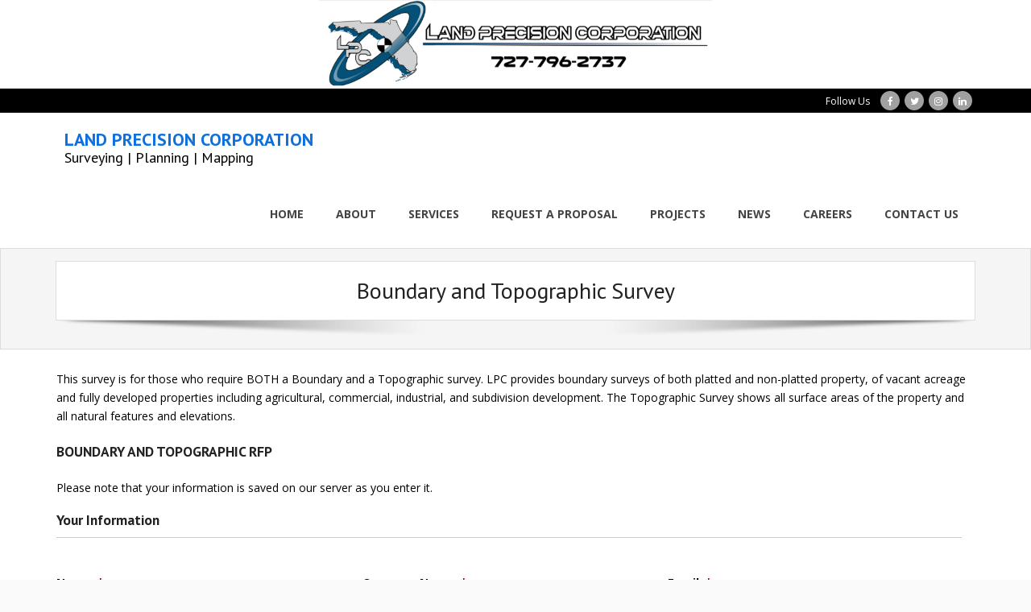

--- FILE ---
content_type: text/html; charset=UTF-8
request_url: https://landprecision.com/boundary-and-topographic-survey/
body_size: 19305
content:
<!DOCTYPE html>

<html lang="en">
<head>
<meta charset="UTF-8" />
<script type="text/javascript">
/* <![CDATA[ */
var gform;gform||(document.addEventListener("gform_main_scripts_loaded",function(){gform.scriptsLoaded=!0}),document.addEventListener("gform/theme/scripts_loaded",function(){gform.themeScriptsLoaded=!0}),window.addEventListener("DOMContentLoaded",function(){gform.domLoaded=!0}),gform={domLoaded:!1,scriptsLoaded:!1,themeScriptsLoaded:!1,isFormEditor:()=>"function"==typeof InitializeEditor,callIfLoaded:function(o){return!(!gform.domLoaded||!gform.scriptsLoaded||!gform.themeScriptsLoaded&&!gform.isFormEditor()||(gform.isFormEditor()&&console.warn("The use of gform.initializeOnLoaded() is deprecated in the form editor context and will be removed in Gravity Forms 3.1."),o(),0))},initializeOnLoaded:function(o){gform.callIfLoaded(o)||(document.addEventListener("gform_main_scripts_loaded",()=>{gform.scriptsLoaded=!0,gform.callIfLoaded(o)}),document.addEventListener("gform/theme/scripts_loaded",()=>{gform.themeScriptsLoaded=!0,gform.callIfLoaded(o)}),window.addEventListener("DOMContentLoaded",()=>{gform.domLoaded=!0,gform.callIfLoaded(o)}))},hooks:{action:{},filter:{}},addAction:function(o,r,e,t){gform.addHook("action",o,r,e,t)},addFilter:function(o,r,e,t){gform.addHook("filter",o,r,e,t)},doAction:function(o){gform.doHook("action",o,arguments)},applyFilters:function(o){return gform.doHook("filter",o,arguments)},removeAction:function(o,r){gform.removeHook("action",o,r)},removeFilter:function(o,r,e){gform.removeHook("filter",o,r,e)},addHook:function(o,r,e,t,n){null==gform.hooks[o][r]&&(gform.hooks[o][r]=[]);var d=gform.hooks[o][r];null==n&&(n=r+"_"+d.length),gform.hooks[o][r].push({tag:n,callable:e,priority:t=null==t?10:t})},doHook:function(r,o,e){var t;if(e=Array.prototype.slice.call(e,1),null!=gform.hooks[r][o]&&((o=gform.hooks[r][o]).sort(function(o,r){return o.priority-r.priority}),o.forEach(function(o){"function"!=typeof(t=o.callable)&&(t=window[t]),"action"==r?t.apply(null,e):e[0]=t.apply(null,e)})),"filter"==r)return e[0]},removeHook:function(o,r,t,n){var e;null!=gform.hooks[o][r]&&(e=(e=gform.hooks[o][r]).filter(function(o,r,e){return!!(null!=n&&n!=o.tag||null!=t&&t!=o.priority)}),gform.hooks[o][r]=e)}});
/* ]]> */
</script>

<meta name="viewport" content="width=device-width" />
<link rel="profile" href="//gmpg.org/xfn/11" />
<link rel="pingback" href="https://landprecision.com/xmlrpc.php" />

<meta name='robots' content='index, follow, max-image-preview:large, max-snippet:-1, max-video-preview:-1' />

	<!-- This site is optimized with the Yoast SEO plugin v26.6 - https://yoast.com/wordpress/plugins/seo/ -->
	<title>Boundary and Topographic Survey</title>
	<meta name="description" content="a Boundary and a Topographic survey. LPC provides boundary surveys of both platted and non-platted property, of vacant acreage and fully developed properties including agricultural, commercial, industrial, and subdivision development. The Topographic Survey shows all surface areas of the property" />
	<link rel="canonical" href="https://landprecision.com/boundary-and-topographic-survey/" />
	<meta property="og:locale" content="en_US" />
	<meta property="og:type" content="article" />
	<meta property="og:title" content="Boundary and Topographic Survey" />
	<meta property="og:description" content="a Boundary and a Topographic survey. LPC provides boundary surveys of both platted and non-platted property, of vacant acreage and fully developed properties including agricultural, commercial, industrial, and subdivision development. The Topographic Survey shows all surface areas of the property" />
	<meta property="og:url" content="https://landprecision.com/boundary-and-topographic-survey/" />
	<meta property="og:site_name" content="LAND PRECISION CORPORATION" />
	<meta property="article:publisher" content="https://www.facebook.com/Land-Precision-Corp-712861279071815/?modal=admin_todo_tour" />
	<meta property="article:modified_time" content="2024-12-03T16:31:34+00:00" />
	<meta property="og:image" content="https://landprecision.com/wp-content/uploads/2022/10/facebook-for-web.png" />
	<meta property="og:image:width" content="178" />
	<meta property="og:image:height" content="200" />
	<meta property="og:image:type" content="image/png" />
	<meta name="twitter:card" content="summary_large_image" />
	<meta name="twitter:site" content="@CorpPrecision" />
	<meta name="twitter:label1" content="Est. reading time" />
	<meta name="twitter:data1" content="1 minute" />
	<script type="application/ld+json" class="yoast-schema-graph">{"@context":"https://schema.org","@graph":[{"@type":"WebPage","@id":"https://landprecision.com/boundary-and-topographic-survey/","url":"https://landprecision.com/boundary-and-topographic-survey/","name":"Boundary and Topographic Survey","isPartOf":{"@id":"https://landprecision.com/#website"},"datePublished":"2021-06-28T18:57:15+00:00","dateModified":"2024-12-03T16:31:34+00:00","description":"a Boundary and a Topographic survey. LPC provides boundary surveys of both platted and non-platted property, of vacant acreage and fully developed properties including agricultural, commercial, industrial, and subdivision development. The Topographic Survey shows all surface areas of the property","breadcrumb":{"@id":"https://landprecision.com/boundary-and-topographic-survey/#breadcrumb"},"inLanguage":"en","potentialAction":[{"@type":"ReadAction","target":["https://landprecision.com/boundary-and-topographic-survey/"]}]},{"@type":"BreadcrumbList","@id":"https://landprecision.com/boundary-and-topographic-survey/#breadcrumb","itemListElement":[{"@type":"ListItem","position":1,"name":"Home","item":"https://landprecision.com/"},{"@type":"ListItem","position":2,"name":"Boundary and Topographic Survey"}]},{"@type":"WebSite","@id":"https://landprecision.com/#website","url":"https://landprecision.com/","name":"LAND PRECISION CORPORATION","description":"Surveying | Planning | Mapping","publisher":{"@id":"https://landprecision.com/#organization"},"alternateName":"LPC, Inc.","potentialAction":[{"@type":"SearchAction","target":{"@type":"EntryPoint","urlTemplate":"https://landprecision.com/?s={search_term_string}"},"query-input":{"@type":"PropertyValueSpecification","valueRequired":true,"valueName":"search_term_string"}}],"inLanguage":"en"},{"@type":"Organization","@id":"https://landprecision.com/#organization","name":"LAND PRECISION CORPORATION","alternateName":"LPC, Inc.","url":"https://landprecision.com/","logo":{"@type":"ImageObject","inLanguage":"en","@id":"https://landprecision.com/#/schema/logo/image/","url":"https://landprecision.com/wp-content/uploads/2018/01/cropped-lpc-small-logo.png","contentUrl":"https://landprecision.com/wp-content/uploads/2018/01/cropped-lpc-small-logo.png","width":150,"height":109,"caption":"LAND PRECISION CORPORATION"},"image":{"@id":"https://landprecision.com/#/schema/logo/image/"},"sameAs":["https://www.facebook.com/Land-Precision-Corp-712861279071815/?modal=admin_todo_tour","https://x.com/CorpPrecision","https://instagram.com/landprecisioncorporation?igshid=YmMyMTA2M2Y="]}]}</script>
	<!-- / Yoast SEO plugin. -->


<link rel='dns-prefetch' href='//www.googletagmanager.com' />
<link rel='dns-prefetch' href='//fonts.googleapis.com' />
<link rel="alternate" type="application/rss+xml" title="LAND PRECISION CORPORATION &raquo; Feed" href="https://landprecision.com/feed/" />
<link rel="alternate" type="application/rss+xml" title="LAND PRECISION CORPORATION &raquo; Comments Feed" href="https://landprecision.com/comments/feed/" />
<link rel="alternate" title="oEmbed (JSON)" type="application/json+oembed" href="https://landprecision.com/wp-json/oembed/1.0/embed?url=https%3A%2F%2Flandprecision.com%2Fboundary-and-topographic-survey%2F" />
<link rel="alternate" title="oEmbed (XML)" type="text/xml+oembed" href="https://landprecision.com/wp-json/oembed/1.0/embed?url=https%3A%2F%2Flandprecision.com%2Fboundary-and-topographic-survey%2F&#038;format=xml" />
<style id='wp-img-auto-sizes-contain-inline-css' type='text/css'>
img:is([sizes=auto i],[sizes^="auto," i]){contain-intrinsic-size:3000px 1500px}
/*# sourceURL=wp-img-auto-sizes-contain-inline-css */
</style>
<style id='wp-emoji-styles-inline-css' type='text/css'>

	img.wp-smiley, img.emoji {
		display: inline !important;
		border: none !important;
		box-shadow: none !important;
		height: 1em !important;
		width: 1em !important;
		margin: 0 0.07em !important;
		vertical-align: -0.1em !important;
		background: none !important;
		padding: 0 !important;
	}
/*# sourceURL=wp-emoji-styles-inline-css */
</style>
<style id='wp-block-library-inline-css' type='text/css'>
:root{--wp-block-synced-color:#7a00df;--wp-block-synced-color--rgb:122,0,223;--wp-bound-block-color:var(--wp-block-synced-color);--wp-editor-canvas-background:#ddd;--wp-admin-theme-color:#007cba;--wp-admin-theme-color--rgb:0,124,186;--wp-admin-theme-color-darker-10:#006ba1;--wp-admin-theme-color-darker-10--rgb:0,107,160.5;--wp-admin-theme-color-darker-20:#005a87;--wp-admin-theme-color-darker-20--rgb:0,90,135;--wp-admin-border-width-focus:2px}@media (min-resolution:192dpi){:root{--wp-admin-border-width-focus:1.5px}}.wp-element-button{cursor:pointer}:root .has-very-light-gray-background-color{background-color:#eee}:root .has-very-dark-gray-background-color{background-color:#313131}:root .has-very-light-gray-color{color:#eee}:root .has-very-dark-gray-color{color:#313131}:root .has-vivid-green-cyan-to-vivid-cyan-blue-gradient-background{background:linear-gradient(135deg,#00d084,#0693e3)}:root .has-purple-crush-gradient-background{background:linear-gradient(135deg,#34e2e4,#4721fb 50%,#ab1dfe)}:root .has-hazy-dawn-gradient-background{background:linear-gradient(135deg,#faaca8,#dad0ec)}:root .has-subdued-olive-gradient-background{background:linear-gradient(135deg,#fafae1,#67a671)}:root .has-atomic-cream-gradient-background{background:linear-gradient(135deg,#fdd79a,#004a59)}:root .has-nightshade-gradient-background{background:linear-gradient(135deg,#330968,#31cdcf)}:root .has-midnight-gradient-background{background:linear-gradient(135deg,#020381,#2874fc)}:root{--wp--preset--font-size--normal:16px;--wp--preset--font-size--huge:42px}.has-regular-font-size{font-size:1em}.has-larger-font-size{font-size:2.625em}.has-normal-font-size{font-size:var(--wp--preset--font-size--normal)}.has-huge-font-size{font-size:var(--wp--preset--font-size--huge)}.has-text-align-center{text-align:center}.has-text-align-left{text-align:left}.has-text-align-right{text-align:right}.has-fit-text{white-space:nowrap!important}#end-resizable-editor-section{display:none}.aligncenter{clear:both}.items-justified-left{justify-content:flex-start}.items-justified-center{justify-content:center}.items-justified-right{justify-content:flex-end}.items-justified-space-between{justify-content:space-between}.screen-reader-text{border:0;clip-path:inset(50%);height:1px;margin:-1px;overflow:hidden;padding:0;position:absolute;width:1px;word-wrap:normal!important}.screen-reader-text:focus{background-color:#ddd;clip-path:none;color:#444;display:block;font-size:1em;height:auto;left:5px;line-height:normal;padding:15px 23px 14px;text-decoration:none;top:5px;width:auto;z-index:100000}html :where(.has-border-color){border-style:solid}html :where([style*=border-top-color]){border-top-style:solid}html :where([style*=border-right-color]){border-right-style:solid}html :where([style*=border-bottom-color]){border-bottom-style:solid}html :where([style*=border-left-color]){border-left-style:solid}html :where([style*=border-width]){border-style:solid}html :where([style*=border-top-width]){border-top-style:solid}html :where([style*=border-right-width]){border-right-style:solid}html :where([style*=border-bottom-width]){border-bottom-style:solid}html :where([style*=border-left-width]){border-left-style:solid}html :where(img[class*=wp-image-]){height:auto;max-width:100%}:where(figure){margin:0 0 1em}html :where(.is-position-sticky){--wp-admin--admin-bar--position-offset:var(--wp-admin--admin-bar--height,0px)}@media screen and (max-width:600px){html :where(.is-position-sticky){--wp-admin--admin-bar--position-offset:0px}}

/*# sourceURL=wp-block-library-inline-css */
</style><style id='global-styles-inline-css' type='text/css'>
:root{--wp--preset--aspect-ratio--square: 1;--wp--preset--aspect-ratio--4-3: 4/3;--wp--preset--aspect-ratio--3-4: 3/4;--wp--preset--aspect-ratio--3-2: 3/2;--wp--preset--aspect-ratio--2-3: 2/3;--wp--preset--aspect-ratio--16-9: 16/9;--wp--preset--aspect-ratio--9-16: 9/16;--wp--preset--color--black: #000000;--wp--preset--color--cyan-bluish-gray: #abb8c3;--wp--preset--color--white: #ffffff;--wp--preset--color--pale-pink: #f78da7;--wp--preset--color--vivid-red: #cf2e2e;--wp--preset--color--luminous-vivid-orange: #ff6900;--wp--preset--color--luminous-vivid-amber: #fcb900;--wp--preset--color--light-green-cyan: #7bdcb5;--wp--preset--color--vivid-green-cyan: #00d084;--wp--preset--color--pale-cyan-blue: #8ed1fc;--wp--preset--color--vivid-cyan-blue: #0693e3;--wp--preset--color--vivid-purple: #9b51e0;--wp--preset--gradient--vivid-cyan-blue-to-vivid-purple: linear-gradient(135deg,rgb(6,147,227) 0%,rgb(155,81,224) 100%);--wp--preset--gradient--light-green-cyan-to-vivid-green-cyan: linear-gradient(135deg,rgb(122,220,180) 0%,rgb(0,208,130) 100%);--wp--preset--gradient--luminous-vivid-amber-to-luminous-vivid-orange: linear-gradient(135deg,rgb(252,185,0) 0%,rgb(255,105,0) 100%);--wp--preset--gradient--luminous-vivid-orange-to-vivid-red: linear-gradient(135deg,rgb(255,105,0) 0%,rgb(207,46,46) 100%);--wp--preset--gradient--very-light-gray-to-cyan-bluish-gray: linear-gradient(135deg,rgb(238,238,238) 0%,rgb(169,184,195) 100%);--wp--preset--gradient--cool-to-warm-spectrum: linear-gradient(135deg,rgb(74,234,220) 0%,rgb(151,120,209) 20%,rgb(207,42,186) 40%,rgb(238,44,130) 60%,rgb(251,105,98) 80%,rgb(254,248,76) 100%);--wp--preset--gradient--blush-light-purple: linear-gradient(135deg,rgb(255,206,236) 0%,rgb(152,150,240) 100%);--wp--preset--gradient--blush-bordeaux: linear-gradient(135deg,rgb(254,205,165) 0%,rgb(254,45,45) 50%,rgb(107,0,62) 100%);--wp--preset--gradient--luminous-dusk: linear-gradient(135deg,rgb(255,203,112) 0%,rgb(199,81,192) 50%,rgb(65,88,208) 100%);--wp--preset--gradient--pale-ocean: linear-gradient(135deg,rgb(255,245,203) 0%,rgb(182,227,212) 50%,rgb(51,167,181) 100%);--wp--preset--gradient--electric-grass: linear-gradient(135deg,rgb(202,248,128) 0%,rgb(113,206,126) 100%);--wp--preset--gradient--midnight: linear-gradient(135deg,rgb(2,3,129) 0%,rgb(40,116,252) 100%);--wp--preset--font-size--small: 13px;--wp--preset--font-size--medium: 20px;--wp--preset--font-size--large: 36px;--wp--preset--font-size--x-large: 42px;--wp--preset--spacing--20: 0.44rem;--wp--preset--spacing--30: 0.67rem;--wp--preset--spacing--40: 1rem;--wp--preset--spacing--50: 1.5rem;--wp--preset--spacing--60: 2.25rem;--wp--preset--spacing--70: 3.38rem;--wp--preset--spacing--80: 5.06rem;--wp--preset--shadow--natural: 6px 6px 9px rgba(0, 0, 0, 0.2);--wp--preset--shadow--deep: 12px 12px 50px rgba(0, 0, 0, 0.4);--wp--preset--shadow--sharp: 6px 6px 0px rgba(0, 0, 0, 0.2);--wp--preset--shadow--outlined: 6px 6px 0px -3px rgb(255, 255, 255), 6px 6px rgb(0, 0, 0);--wp--preset--shadow--crisp: 6px 6px 0px rgb(0, 0, 0);}:where(.is-layout-flex){gap: 0.5em;}:where(.is-layout-grid){gap: 0.5em;}body .is-layout-flex{display: flex;}.is-layout-flex{flex-wrap: wrap;align-items: center;}.is-layout-flex > :is(*, div){margin: 0;}body .is-layout-grid{display: grid;}.is-layout-grid > :is(*, div){margin: 0;}:where(.wp-block-columns.is-layout-flex){gap: 2em;}:where(.wp-block-columns.is-layout-grid){gap: 2em;}:where(.wp-block-post-template.is-layout-flex){gap: 1.25em;}:where(.wp-block-post-template.is-layout-grid){gap: 1.25em;}.has-black-color{color: var(--wp--preset--color--black) !important;}.has-cyan-bluish-gray-color{color: var(--wp--preset--color--cyan-bluish-gray) !important;}.has-white-color{color: var(--wp--preset--color--white) !important;}.has-pale-pink-color{color: var(--wp--preset--color--pale-pink) !important;}.has-vivid-red-color{color: var(--wp--preset--color--vivid-red) !important;}.has-luminous-vivid-orange-color{color: var(--wp--preset--color--luminous-vivid-orange) !important;}.has-luminous-vivid-amber-color{color: var(--wp--preset--color--luminous-vivid-amber) !important;}.has-light-green-cyan-color{color: var(--wp--preset--color--light-green-cyan) !important;}.has-vivid-green-cyan-color{color: var(--wp--preset--color--vivid-green-cyan) !important;}.has-pale-cyan-blue-color{color: var(--wp--preset--color--pale-cyan-blue) !important;}.has-vivid-cyan-blue-color{color: var(--wp--preset--color--vivid-cyan-blue) !important;}.has-vivid-purple-color{color: var(--wp--preset--color--vivid-purple) !important;}.has-black-background-color{background-color: var(--wp--preset--color--black) !important;}.has-cyan-bluish-gray-background-color{background-color: var(--wp--preset--color--cyan-bluish-gray) !important;}.has-white-background-color{background-color: var(--wp--preset--color--white) !important;}.has-pale-pink-background-color{background-color: var(--wp--preset--color--pale-pink) !important;}.has-vivid-red-background-color{background-color: var(--wp--preset--color--vivid-red) !important;}.has-luminous-vivid-orange-background-color{background-color: var(--wp--preset--color--luminous-vivid-orange) !important;}.has-luminous-vivid-amber-background-color{background-color: var(--wp--preset--color--luminous-vivid-amber) !important;}.has-light-green-cyan-background-color{background-color: var(--wp--preset--color--light-green-cyan) !important;}.has-vivid-green-cyan-background-color{background-color: var(--wp--preset--color--vivid-green-cyan) !important;}.has-pale-cyan-blue-background-color{background-color: var(--wp--preset--color--pale-cyan-blue) !important;}.has-vivid-cyan-blue-background-color{background-color: var(--wp--preset--color--vivid-cyan-blue) !important;}.has-vivid-purple-background-color{background-color: var(--wp--preset--color--vivid-purple) !important;}.has-black-border-color{border-color: var(--wp--preset--color--black) !important;}.has-cyan-bluish-gray-border-color{border-color: var(--wp--preset--color--cyan-bluish-gray) !important;}.has-white-border-color{border-color: var(--wp--preset--color--white) !important;}.has-pale-pink-border-color{border-color: var(--wp--preset--color--pale-pink) !important;}.has-vivid-red-border-color{border-color: var(--wp--preset--color--vivid-red) !important;}.has-luminous-vivid-orange-border-color{border-color: var(--wp--preset--color--luminous-vivid-orange) !important;}.has-luminous-vivid-amber-border-color{border-color: var(--wp--preset--color--luminous-vivid-amber) !important;}.has-light-green-cyan-border-color{border-color: var(--wp--preset--color--light-green-cyan) !important;}.has-vivid-green-cyan-border-color{border-color: var(--wp--preset--color--vivid-green-cyan) !important;}.has-pale-cyan-blue-border-color{border-color: var(--wp--preset--color--pale-cyan-blue) !important;}.has-vivid-cyan-blue-border-color{border-color: var(--wp--preset--color--vivid-cyan-blue) !important;}.has-vivid-purple-border-color{border-color: var(--wp--preset--color--vivid-purple) !important;}.has-vivid-cyan-blue-to-vivid-purple-gradient-background{background: var(--wp--preset--gradient--vivid-cyan-blue-to-vivid-purple) !important;}.has-light-green-cyan-to-vivid-green-cyan-gradient-background{background: var(--wp--preset--gradient--light-green-cyan-to-vivid-green-cyan) !important;}.has-luminous-vivid-amber-to-luminous-vivid-orange-gradient-background{background: var(--wp--preset--gradient--luminous-vivid-amber-to-luminous-vivid-orange) !important;}.has-luminous-vivid-orange-to-vivid-red-gradient-background{background: var(--wp--preset--gradient--luminous-vivid-orange-to-vivid-red) !important;}.has-very-light-gray-to-cyan-bluish-gray-gradient-background{background: var(--wp--preset--gradient--very-light-gray-to-cyan-bluish-gray) !important;}.has-cool-to-warm-spectrum-gradient-background{background: var(--wp--preset--gradient--cool-to-warm-spectrum) !important;}.has-blush-light-purple-gradient-background{background: var(--wp--preset--gradient--blush-light-purple) !important;}.has-blush-bordeaux-gradient-background{background: var(--wp--preset--gradient--blush-bordeaux) !important;}.has-luminous-dusk-gradient-background{background: var(--wp--preset--gradient--luminous-dusk) !important;}.has-pale-ocean-gradient-background{background: var(--wp--preset--gradient--pale-ocean) !important;}.has-electric-grass-gradient-background{background: var(--wp--preset--gradient--electric-grass) !important;}.has-midnight-gradient-background{background: var(--wp--preset--gradient--midnight) !important;}.has-small-font-size{font-size: var(--wp--preset--font-size--small) !important;}.has-medium-font-size{font-size: var(--wp--preset--font-size--medium) !important;}.has-large-font-size{font-size: var(--wp--preset--font-size--large) !important;}.has-x-large-font-size{font-size: var(--wp--preset--font-size--x-large) !important;}
/*# sourceURL=global-styles-inline-css */
</style>

<style id='classic-theme-styles-inline-css' type='text/css'>
/*! This file is auto-generated */
.wp-block-button__link{color:#fff;background-color:#32373c;border-radius:9999px;box-shadow:none;text-decoration:none;padding:calc(.667em + 2px) calc(1.333em + 2px);font-size:1.125em}.wp-block-file__button{background:#32373c;color:#fff;text-decoration:none}
/*# sourceURL=/wp-includes/css/classic-themes.min.css */
</style>
<link rel='stylesheet' id='alante-thinkup-bootstrap-css' href='https://landprecision.com/wp-content/themes/alante/lib/extentions/bootstrap/css/bootstrap.min.css?ver=2.3.2' type='text/css' media='all' />
<link rel='stylesheet' id='alante-thinkup-style-css' href='https://landprecision.com/wp-content/themes/alante/style.css?ver=6.9' type='text/css' media='all' />
<link rel='stylesheet' id='alante-thinkup-style-magazine-css' href='https://landprecision.com/wp-content/themes/alante-magazine/style.css?ver=1.0.13' type='text/css' media='all' />
<link rel='stylesheet' id='alante-thinkup-google-fonts-css' href='//fonts.googleapis.com/css?family=Open+Sans%3A300%2C400%2C600%2C700%7CPT+Sans%3A300%2C400%2C600%2C700%7CRaleway%3A300%2C400%2C600%2C700&#038;subset=latin%2Clatin-ext' type='text/css' media='all' />
<link rel='stylesheet' id='prettyPhoto-css' href='https://landprecision.com/wp-content/themes/alante/lib/extentions/prettyPhoto/css/prettyPhoto.css?ver=3.1.6' type='text/css' media='all' />
<link rel='stylesheet' id='dashicons-css' href='https://landprecision.com/wp-includes/css/dashicons.min.css?ver=6.9' type='text/css' media='all' />
<link rel='stylesheet' id='font-awesome-css' href='https://landprecision.com/wp-content/themes/alante/lib/extentions/font-awesome/css/font-awesome.min.css?ver=4.7.0' type='text/css' media='all' />
<link rel='stylesheet' id='genericons-css' href='https://landprecision.com/wp-content/themes/alante/lib/extentions/genericons/genericons.css?ver=3.0.2' type='text/css' media='all' />
<link rel='stylesheet' id='alante-thinkup-shortcodes-css' href='https://landprecision.com/wp-content/themes/alante/styles/style-shortcodes.css?ver=1.5.1' type='text/css' media='all' />
<link rel='stylesheet' id='gforms_reset_css-css' href='https://landprecision.com/wp-content/plugins/gravityforms/legacy/css/formreset.min.css?ver=2.9.24' type='text/css' media='all' />
<link rel='stylesheet' id='gforms_datepicker_css-css' href='https://landprecision.com/wp-content/plugins/gravityforms/legacy/css/datepicker.min.css?ver=2.9.24' type='text/css' media='all' />
<link rel='stylesheet' id='gforms_formsmain_css-css' href='https://landprecision.com/wp-content/plugins/gravityforms/legacy/css/formsmain.min.css?ver=2.9.24' type='text/css' media='all' />
<link rel='stylesheet' id='gforms_ready_class_css-css' href='https://landprecision.com/wp-content/plugins/gravityforms/legacy/css/readyclass.min.css?ver=2.9.24' type='text/css' media='all' />
<link rel='stylesheet' id='gforms_browsers_css-css' href='https://landprecision.com/wp-content/plugins/gravityforms/legacy/css/browsers.min.css?ver=2.9.24' type='text/css' media='all' />
<link rel='stylesheet' id='itsg_gf_ckeditor_admin_css-css' href='https://landprecision.com/wp-content/plugins/gravity-forms-wysiwyg-ckeditor/css/itsg_gf_ckeditor_admin_css.min.css?ver=1.15.1' type='text/css' media='screen' />
<link rel='stylesheet' id='alante-thinkup-responsive-css' href='https://landprecision.com/wp-content/themes/alante/styles/style-responsive.css?ver=1.5.1' type='text/css' media='all' />
<script type="text/javascript" src="https://landprecision.com/wp-includes/js/jquery/jquery.min.js?ver=3.7.1" id="jquery-core-js"></script>
<script type="text/javascript" src="https://landprecision.com/wp-includes/js/jquery/jquery-migrate.min.js?ver=3.4.1" id="jquery-migrate-js"></script>
<script type="text/javascript" src="https://landprecision.com/wp-content/themes/alante/lib/scripts/plugins/sticky/jquery.sticky.js?ver=true" id="sticky-js"></script>
<script type="text/javascript" defer='defer' src="https://landprecision.com/wp-content/plugins/gravityforms/js/jquery.json.min.js?ver=2.9.24" id="gform_json-js"></script>
<script type="text/javascript" id="gform_gravityforms-js-extra">
/* <![CDATA[ */
var gf_legacy = {"is_legacy":"1"};
var gf_global = {"gf_currency_config":{"name":"U.S. Dollar","symbol_left":"$","symbol_right":"","symbol_padding":"","thousand_separator":",","decimal_separator":".","decimals":2,"code":"USD"},"base_url":"https://landprecision.com/wp-content/plugins/gravityforms","number_formats":[],"spinnerUrl":"https://landprecision.com/wp-content/plugins/gravityforms/images/spinner.svg","version_hash":"e97e63469a3b8b43371eff8f1e9d09bb","strings":{"newRowAdded":"New row added.","rowRemoved":"Row removed","formSaved":"The form has been saved.  The content contains the link to return and complete the form."}};
var gform_i18n = {"datepicker":{"days":{"monday":"Mo","tuesday":"Tu","wednesday":"We","thursday":"Th","friday":"Fr","saturday":"Sa","sunday":"Su"},"months":{"january":"January","february":"February","march":"March","april":"April","may":"May","june":"June","july":"July","august":"August","september":"September","october":"October","november":"November","december":"December"},"firstDay":1,"iconText":"Select date"}};
var gf_legacy_multi = {"33":"1"};
var gform_gravityforms = {"strings":{"invalid_file_extension":"This type of file is not allowed. Must be one of the following:","delete_file":"Delete this file","in_progress":"in progress","file_exceeds_limit":"File exceeds size limit","illegal_extension":"This type of file is not allowed.","max_reached":"Maximum number of files reached","unknown_error":"There was a problem while saving the file on the server","currently_uploading":"Please wait for the uploading to complete","cancel":"Cancel","cancel_upload":"Cancel this upload","cancelled":"Cancelled","error":"Error","message":"Message"},"vars":{"images_url":"https://landprecision.com/wp-content/plugins/gravityforms/images"}};
//# sourceURL=gform_gravityforms-js-extra
/* ]]> */
</script>
<script type="text/javascript" id="gform_gravityforms-js-before">
/* <![CDATA[ */

//# sourceURL=gform_gravityforms-js-before
/* ]]> */
</script>
<script type="text/javascript" defer='defer' src="https://landprecision.com/wp-content/plugins/gravityforms/js/gravityforms.min.js?ver=2.9.24" id="gform_gravityforms-js"></script>
<script type="text/javascript" src="https://landprecision.com/wp-includes/js/plupload/moxie.min.js?ver=1.3.5.1" id="moxiejs-js"></script>
<script type="text/javascript" src="https://landprecision.com/wp-includes/js/plupload/plupload.min.js?ver=2.1.9" id="plupload-js"></script>
<script type="text/javascript" defer='defer' src="https://landprecision.com/wp-content/plugins/gravityforms/assets/js/dist/utils.min.js?ver=48a3755090e76a154853db28fc254681" id="gform_gravityforms_utils-js"></script>

<!-- Google tag (gtag.js) snippet added by Site Kit -->
<!-- Google Analytics snippet added by Site Kit -->
<script type="text/javascript" src="https://www.googletagmanager.com/gtag/js?id=GT-MR8K2WS" id="google_gtagjs-js" async></script>
<script type="text/javascript" id="google_gtagjs-js-after">
/* <![CDATA[ */
window.dataLayer = window.dataLayer || [];function gtag(){dataLayer.push(arguments);}
gtag("set","linker",{"domains":["landprecision.com"]});
gtag("js", new Date());
gtag("set", "developer_id.dZTNiMT", true);
gtag("config", "GT-MR8K2WS");
//# sourceURL=google_gtagjs-js-after
/* ]]> */
</script>
<link rel="https://api.w.org/" href="https://landprecision.com/wp-json/" /><link rel="alternate" title="JSON" type="application/json" href="https://landprecision.com/wp-json/wp/v2/pages/1142" /><link rel="EditURI" type="application/rsd+xml" title="RSD" href="https://landprecision.com/xmlrpc.php?rsd" />
<meta name="generator" content="WordPress 6.9" />
<link rel='shortlink' href='https://landprecision.com/?p=1142' />
<meta name="generator" content="Site Kit by Google 1.168.0" /><meta name="generator" content="performance-lab 4.0.0; plugins: ">
<link rel="icon" href="https://landprecision.com/wp-content/uploads/2018/02/cropped-front-page-icon-32x32.png" sizes="32x32" />
<link rel="icon" href="https://landprecision.com/wp-content/uploads/2018/02/cropped-front-page-icon-192x192.png" sizes="192x192" />
<link rel="apple-touch-icon" href="https://landprecision.com/wp-content/uploads/2018/02/cropped-front-page-icon-180x180.png" />
<meta name="msapplication-TileImage" content="https://landprecision.com/wp-content/uploads/2018/02/cropped-front-page-icon-270x270.png" />
		<style type="text/css" id="wp-custom-css">
			

body, button, input, select, textarea {
    color: #000;
    font-family: Open Sans, Helvetica, Arial;
    font-size: 14px;
    line-height: 1.7;
    word-wrap: break-word;
}
/* Links */
a {
	color: #0033CC;
	cursor: pointer;
	text-decoration: none;
	outline: 0 none;
	-webkit-transition: all 0.3s ease;
	-moz-transition: all 0.3s ease;
	-ms-transition: all 0.3s ease;
	-o-transition: all 0.3s ease;
	transition: all 0.3s ease;
}
a:hover {
	color: inherit;
}
a,
a:visited {
	/*! text-decoration: none; */	
}
#slider .featured-excerpt span,
.thinkupslider-sc .featured-excerpt span {
	display: inline-block;
	color: #ffffff;
	font-size: 18px;
	font-weight: 700;
	line-height: 1.5;
	padding: 4px 10px;
}
element.style {
}
#logo h1 {
    font-size: 22px;
		color: #0E70DD;
    font-weight: bold;
}
.site-description {
    color: #000000;
    font-size: 18px;
    line-height: 18px;

}
/* Site-header */
#site-header {
	line-height: 1.0;
	border-bottom: 1px solid #DDD;
}
/* Custom Header */
.custom-header img {
	height: 110px;
	width: 1300px;
	object-fit: contain; 
}
#sub-footer {
	display: none;
}
.action-button h4, .attention_button h4 {
    font-size: 20px;
		font-weight: bold;
    padding: 7px 20px;
    margin: 5px 5px;
}		</style>
		</head>

<body class="wp-singular page-template-default page page-id-1142 wp-theme-alante wp-child-theme-alante-magazine layout-sidebar-none layout-responsive">
<div id="body-core" class="hfeed site">

	<a class="skip-link screen-reader-text" href="#content">Skip to content</a>
	<!-- .skip-link -->

	<header>

	<div id="site-header">

					<div class="custom-header"><img src="https://landprecision.com/wp-content/uploads/2023/03/cropped-Surveyors-Tampa-Bay-and-beyond-1.png" width="1600" height="360" alt=""></div>
		
		<div id="pre-header">
		<div class="wrap-safari">
	    	<div id="pre-header-core" class="main-navigation">
  
			
			
			<div id="pre-header-social"><ul><li class="social message">Follow Us</li><li class="social facebook"><a href="https://www.facebook.com/Land-Precision-Corp-712861279071815/?modal=admin_todo_tour" data-tip="bottom" data-original-title="Facebook" target="_blank"><i class="fa fa-facebook"></i></a></li><li class="social twitter"><a href="https://twitter.com/CorpPrecision" data-tip="bottom" data-original-title="Twitter" target="_blank"><i class="fa fa-twitter"></i></a></li><li class="social instagram"><a href="https://www.instagram.com/landprecisioncorporation/" data-tip="bottom" data-original-title="Instagram" target="_blank"><i class="fa fa-instagram"></i></a></li><li class="social linkedin"><a href="https://www.linkedin.com/company/land-precision-corporation" data-tip="bottom" data-original-title="LinkedIn" target="_blank"><i class="fa fa-linkedin"></i></a></li></ul></div>
		</div>
		</div>
		</div>
		<!-- #pre-header -->

		<div id="header">
		<div id="header-core">

			<div id="logo">
			<a rel="home" href="https://landprecision.com/" class="custom-logo-link"><h1 rel="home" class="site-title" title="LAND PRECISION CORPORATION">LAND PRECISION CORPORATION</h1><h2 class="site-description" title="Surveying | Planning | Mapping">Surveying | Planning | Mapping</h2></a>			</div>

			<div id="header-links" class="main-navigation">
				<div id="header-links-inner" class="header-links">

				<ul id="menu-main-menu" class="menu"><li id="menu-item-487" class="menu-item menu-item-type-post_type menu-item-object-page menu-item-home"><a href="https://landprecision.com/"><span>HOME</span></a></li>
<li id="menu-item-36" class="menu-item menu-item-type-post_type menu-item-object-page"><a href="https://landprecision.com/about-2/"><span>ABOUT</span></a></li>
<li id="menu-item-37" class="menu-item menu-item-type-post_type menu-item-object-page"><a href="https://landprecision.com/surveying-services/"><span>SERVICES</span></a></li>
<li id="menu-item-86" class="menu-item menu-item-type-post_type menu-item-object-page"><a href="https://landprecision.com/request-a-proposal-for-a-land-survey-in-clearwater-st-pete-tampa-and-beyond/"><span>REQUEST A PROPOSAL</span></a></li>
<li id="menu-item-35" class="menu-item menu-item-type-post_type menu-item-object-page"><a href="https://landprecision.com/projects/"><span>PROJECTS</span></a></li>
<li id="menu-item-108" class="menu-item menu-item-type-post_type menu-item-object-page"><a href="https://landprecision.com/news/"><span>NEWS</span></a></li>
<li id="menu-item-1435" class="menu-item menu-item-type-post_type menu-item-object-page"><a href="https://landprecision.com/employment-opportunities/"><span>CAREERS</span></a></li>
<li id="menu-item-33" class="menu-item menu-item-type-post_type menu-item-object-page"><a href="https://landprecision.com/contact/"><span>CONTACT US</span></a></li>
</ul>
				</div>
			</div>
			<!-- #header-links .main-navigation -->

			<div id="header-nav"><a class="btn-navbar collapsed" data-toggle="collapse" data-target=".nav-collapse" tabindex="0"><span class="icon-bar"></span><span class="icon-bar"></span><span class="icon-bar"></span></a></div>
		</div>

			<div id="header-responsive"><div id="header-responsive-inner" class="responsive-links nav-collapse collapse"><ul id="menu-main-menu-1" class=""><li id="res-menu-item-487" class="menu-item menu-item-type-post_type menu-item-object-page menu-item-home"><a href="https://landprecision.com/"><span>HOME</span></a></li>
<li id="res-menu-item-36" class="menu-item menu-item-type-post_type menu-item-object-page"><a href="https://landprecision.com/about-2/"><span>ABOUT</span></a></li>
<li id="res-menu-item-37" class="menu-item menu-item-type-post_type menu-item-object-page"><a href="https://landprecision.com/surveying-services/"><span>SERVICES</span></a></li>
<li id="res-menu-item-86" class="menu-item menu-item-type-post_type menu-item-object-page"><a href="https://landprecision.com/request-a-proposal-for-a-land-survey-in-clearwater-st-pete-tampa-and-beyond/"><span>REQUEST A PROPOSAL</span></a></li>
<li id="res-menu-item-35" class="menu-item menu-item-type-post_type menu-item-object-page"><a href="https://landprecision.com/projects/"><span>PROJECTS</span></a></li>
<li id="res-menu-item-108" class="menu-item menu-item-type-post_type menu-item-object-page"><a href="https://landprecision.com/news/"><span>NEWS</span></a></li>
<li id="res-menu-item-1435" class="menu-item menu-item-type-post_type menu-item-object-page"><a href="https://landprecision.com/employment-opportunities/"><span>CAREERS</span></a></li>
<li id="res-menu-item-33" class="menu-item menu-item-type-post_type menu-item-object-page"><a href="https://landprecision.com/contact/"><span>CONTACT US</span></a></li>
</ul></div></div>
		</div>
		<!-- #header -->
		</div>
		
	</header>
	<!-- header -->

	<div id="intro" class="option1"><div id="intro-core"><h1 class="page-title"><span><span>Boundary and Topographic Survey</span></span></h1></div><div class="action-shadow"></div></div>
		
	<div id="content">
	<div id="content-core">

		<div id="main">
		
		<div id="main-core">
			
				
		<article id="post-1142" class="post-1142 page type-page status-publish hentry">

		<p>This survey is for those who require BOTH a Boundary and a Topographic survey. LPC provides boundary surveys of both platted and non-platted property, of vacant acreage and fully developed properties including agricultural, commercial, industrial, and subdivision development. The Topographic Survey shows all surface areas of the property and all natural features and elevations.</p>

                <div class='gf_browser_safari gf_browser_iphone gform_wrapper gform_legacy_markup_wrapper gform-theme--no-framework' data-form-theme='legacy' data-form-index='0' id='gform_wrapper_33' >
                        <div class='gform_heading'>
                            <h3 class="gform_title">BOUNDARY AND TOPOGRAPHIC RFP</h3>
                            <p class='gform_description'></p>
                        </div><form method='post' enctype='multipart/form-data'  id='gform_33'  action='/boundary-and-topographic-survey/' data-formid='33' novalidate><input id=partial_entry_id_33 class="partial_entry_id" type=hidden name="partial_entry_id" value="pending" data-form_id="33"/>
                        <div class='gform-body gform_body'><ul id='gform_fields_33' class='gform_fields top_label form_sublabel_below description_above validation_below'><li id="field_33_76" class="gfield gfield--type-honeypot gform_validation_container field_sublabel_below gfield--has-description field_description_above field_validation_below gfield_visibility_visible"  ><label class='gfield_label gform-field-label' for='input_33_76'>X/Twitter</label><div class='gfield_description' id='gfield_description_33_76'>This field is for validation purposes and should be left unchanged.</div><div class='ginput_container'><input name='input_76' id='input_33_76' type='text' value='' autocomplete='new-password'/></div></li><li id="field_33_8" class="gfield gfield--type-section gfield--input-type-section gsection field_sublabel_below gfield--no-description field_description_above field_validation_below gfield_visibility_visible"  ><h2 class="gsection_title">Your Information</h2></li><li id="field_33_74" class="gfield gfield--type-hidden gfield--input-type-hidden gfield--width-full gform_hidden field_sublabel_below gfield--no-description field_description_above field_validation_below gfield_visibility_visible"  ><div class='ginput_container ginput_container_text'><input name='input_74' id='input_33_74' type='hidden' class='gform_hidden'  aria-invalid="false" value='12/27/2025' /></div></li><li id="field_33_1" class="gfield gfield--type-name gfield--input-type-name gf_left_third gfield_contains_required field_sublabel_below gfield--no-description field_description_above field_validation_below gfield_visibility_visible"  ><label class='gfield_label gform-field-label gfield_label_before_complex' >Name<span class="gfield_required"><span class="gfield_required gfield_required_asterisk">*</span></span></label><div class='ginput_complex ginput_container ginput_container--name no_prefix has_first_name no_middle_name has_last_name no_suffix gf_name_has_2 ginput_container_name gform-grid-row' id='input_33_1'>
                            
                            <span id='input_33_1_3_container' class='name_first gform-grid-col gform-grid-col--size-auto' >
                                                    <input type='text' name='input_1.3' id='input_33_1_3' value=''   aria-required='true'     />
                                                    <label for='input_33_1_3' class='gform-field-label gform-field-label--type-sub '>First</label>
                                                </span>
                            
                            <span id='input_33_1_6_container' class='name_last gform-grid-col gform-grid-col--size-auto' >
                                                    <input type='text' name='input_1.6' id='input_33_1_6' value=''   aria-required='true'     />
                                                    <label for='input_33_1_6' class='gform-field-label gform-field-label--type-sub '>Last</label>
                                                </span>
                            
                        </div></li><li id="field_33_15" class="gfield gfield--type-text gfield--input-type-text gf_middle_third gfield_contains_required field_sublabel_below gfield--no-description field_description_above field_validation_below gfield_visibility_visible"  ><label class='gfield_label gform-field-label' for='input_33_15'>Company Name<span class="gfield_required"><span class="gfield_required gfield_required_asterisk">*</span></span></label><div class='ginput_container ginput_container_text'><input name='input_15' id='input_33_15' type='text' value='' class='medium'     aria-required="true" aria-invalid="false"   /></div></li><li id="field_33_2" class="gfield gfield--type-email gfield--input-type-email gf_right_third gfield_contains_required field_sublabel_below gfield--no-description field_description_above field_validation_below gfield_visibility_visible"  ><label class='gfield_label gform-field-label' for='input_33_2'>Email<span class="gfield_required"><span class="gfield_required gfield_required_asterisk">*</span></span></label><div class='ginput_container ginput_container_email'>
                            <input name='input_2' id='input_33_2' type='email' value='' class='medium'    aria-required="true" aria-invalid="false"  />
                        </div></li><li id="field_33_10" class="gfield gfield--type-address gfield--input-type-address gf_left_third gfield_contains_required field_sublabel_below gfield--no-description field_description_above field_validation_below gfield_visibility_visible"  ><label class='gfield_label gform-field-label gfield_label_before_complex' >Address<span class="gfield_required"><span class="gfield_required gfield_required_asterisk">*</span></span></label>    
                    <div class='ginput_complex ginput_container has_street has_street2 has_city has_state has_zip ginput_container_address gform-grid-row' id='input_33_10' >
                         <span class='ginput_full address_line_1 ginput_address_line_1 gform-grid-col' id='input_33_10_1_container' >
                                        <input type='text' name='input_10.1' id='input_33_10_1' value=''    aria-required='true'    />
                                        <label for='input_33_10_1' id='input_33_10_1_label' class='gform-field-label gform-field-label--type-sub '>Street Address</label>
                                    </span><span class='ginput_full address_line_2 ginput_address_line_2 gform-grid-col' id='input_33_10_2_container' >
                                        <input type='text' name='input_10.2' id='input_33_10_2' value=''     aria-required='false'   />
                                        <label for='input_33_10_2' id='input_33_10_2_label' class='gform-field-label gform-field-label--type-sub '>Address Line 2</label>
                                    </span><span class='ginput_left address_city ginput_address_city gform-grid-col' id='input_33_10_3_container' >
                                    <input type='text' name='input_10.3' id='input_33_10_3' value=''    aria-required='true'    />
                                    <label for='input_33_10_3' id='input_33_10_3_label' class='gform-field-label gform-field-label--type-sub '>City</label>
                                 </span><span class='ginput_right address_state ginput_address_state gform-grid-col' id='input_33_10_4_container' >
                                        <input type='text' name='input_10.4' id='input_33_10_4' value=''      aria-required='true'    />
                                        <label for='input_33_10_4' id='input_33_10_4_label' class='gform-field-label gform-field-label--type-sub '>State / Province / Region</label>
                                      </span><span class='ginput_left address_zip ginput_address_zip gform-grid-col' id='input_33_10_5_container' >
                                    <input type='text' name='input_10.5' id='input_33_10_5' value=''    aria-required='true'    />
                                    <label for='input_33_10_5' id='input_33_10_5_label' class='gform-field-label gform-field-label--type-sub '>ZIP / Postal Code</label>
                                </span><input type='hidden' class='gform_hidden' name='input_10.6' id='input_33_10_6' value='' />
                    <div class='gf_clear gf_clear_complex'></div>
                </div></li><li id="field_33_18" class="gfield gfield--type-phone gfield--input-type-phone gf_middle_third gfield_contains_required field_sublabel_below gfield--no-description field_description_above field_validation_below gfield_visibility_visible"  ><label class='gfield_label gform-field-label' for='input_33_18'>Phone Number<span class="gfield_required"><span class="gfield_required gfield_required_asterisk">*</span></span></label><div class='ginput_container ginput_container_phone'><input name='input_18' id='input_33_18' type='tel' value='' class='medium'   aria-required="true" aria-invalid="false"   /></div></li><li id="field_33_75" class="gfield gfield--type-number gfield--input-type-number gfield--width-full gf_right_third field_sublabel_below gfield--no-description field_description_above field_validation_below gfield_visibility_visible"  ><label class='gfield_label gform-field-label' for='input_33_75'>Extension</label><div class='ginput_container ginput_container_number'><input name='input_75' id='input_33_75' type='number' step='any'   value='' class='large'      aria-invalid="false"  /></div></li><li id="field_33_63" class="gfield gfield--type-textarea gfield--input-type-textarea gf_left_third field_sublabel_below gfield--has-description field_description_above field_validation_below gfield_visibility_visible"  ><label class='gfield_label gform-field-label' for='input_33_63'>Reason For Survey</label><div class='gfield_description' id='gfield_description_33_63'><p>Describe your project briefly, you may also add a link to your dropbox here.</p>
</div><div class='ginput_container ginput_container_textarea'><textarea name='input_63' id='input_33_63' class='textarea medium'  aria-describedby="gfield_description_33_63"    aria-invalid="false"   rows='10' cols='50'></textarea></div></li><li id="field_33_26" class="gfield gfield--type-textarea gfield--input-type-textarea gf_middle_third field_sublabel_below gfield--has-description field_description_above field_validation_below gfield_visibility_visible"  ><label class='gfield_label gform-field-label' for='input_33_26'>Short Legal Description</label><div class='gfield_description' id='gfield_description_33_26'>Enter the short legal description.  You can upload the long description next.</div><div class='ginput_container ginput_container_textarea'><textarea name='input_26' id='input_33_26' class='textarea medium'  aria-describedby="gfield_description_33_26"    aria-invalid="false"   rows='10' cols='50'></textarea></div></li><li id="field_33_42" class="gfield gfield--type-fileupload gfield--input-type-fileupload gf_right_third field_sublabel_below gfield--has-description field_description_above field_validation_below gfield_visibility_visible"  ><label class='gfield_label gform-field-label' for='gform_browse_button_33_42'>File Upload</label><div class='gfield_description' id='gfield_description_33_42'><p>(Upload your long description, title commitment, prior surveys, certifications,etc.)</p>
</div><div class='ginput_container ginput_container_fileupload'><div id='gform_multifile_upload_33_42' data-settings='{&quot;runtimes&quot;:&quot;html5,flash,html4&quot;,&quot;browse_button&quot;:&quot;gform_browse_button_33_42&quot;,&quot;container&quot;:&quot;gform_multifile_upload_33_42&quot;,&quot;drop_element&quot;:&quot;gform_drag_drop_area_33_42&quot;,&quot;filelist&quot;:&quot;gform_preview_33_42&quot;,&quot;unique_names&quot;:true,&quot;file_data_name&quot;:&quot;file&quot;,&quot;url&quot;:&quot;https:\/\/landprecision.com\/?gf_page=5c248782805ce78&quot;,&quot;flash_swf_url&quot;:&quot;https:\/\/landprecision.com\/wp-includes\/js\/plupload\/plupload.flash.swf&quot;,&quot;silverlight_xap_url&quot;:&quot;https:\/\/landprecision.com\/wp-includes\/js\/plupload\/plupload.silverlight.xap&quot;,&quot;filters&quot;:{&quot;mime_types&quot;:[{&quot;title&quot;:&quot;Allowed Files&quot;,&quot;extensions&quot;:&quot;jpg,png,pdf,doc,docx&quot;}],&quot;max_file_size&quot;:&quot;67108864b&quot;},&quot;multipart&quot;:true,&quot;urlstream_upload&quot;:false,&quot;multipart_params&quot;:{&quot;form_id&quot;:33,&quot;field_id&quot;:42,&quot;_gform_file_upload_nonce_33_42&quot;:&quot;e9c331048b&quot;},&quot;gf_vars&quot;:{&quot;max_files&quot;:0,&quot;message_id&quot;:&quot;gform_multifile_messages_33_42&quot;,&quot;disallowed_extensions&quot;:[&quot;php&quot;,&quot;asp&quot;,&quot;aspx&quot;,&quot;cmd&quot;,&quot;csh&quot;,&quot;bat&quot;,&quot;html&quot;,&quot;htm&quot;,&quot;hta&quot;,&quot;jar&quot;,&quot;exe&quot;,&quot;com&quot;,&quot;js&quot;,&quot;lnk&quot;,&quot;htaccess&quot;,&quot;phar&quot;,&quot;phtml&quot;,&quot;ps1&quot;,&quot;ps2&quot;,&quot;php3&quot;,&quot;php4&quot;,&quot;php5&quot;,&quot;php6&quot;,&quot;py&quot;,&quot;rb&quot;,&quot;tmp&quot;]}}' class='gform_fileupload_multifile'>
										<div id='gform_drag_drop_area_33_42' class='gform_drop_area gform-theme-field-control'>
											<span class='gform_drop_instructions'>Drop files here or </span>
											<button type='button' id='gform_browse_button_33_42' class='button gform_button_select_files gform-theme-button gform-theme-button--control' aria-describedby="gfield_upload_rules_33_42 gfield_description_33_42"  >Select files</button>
										</div>
									</div><span class='gfield_description gform_fileupload_rules' id='gfield_upload_rules_33_42'>Accepted file types: jpg, png, pdf, doc, docx, Max. file size: 64 MB.</span><ul class='validation_message--hidden-on-empty gform-ul-reset' id='gform_multifile_messages_33_42'></ul> <div id='gform_preview_33_42' class='ginput_preview_list'></div></div></li><li id="field_33_16" class="gfield gfield--type-section gfield--input-type-section gsection field_sublabel_below gfield--no-description field_description_above field_validation_below gfield_visibility_visible"  ><h2 class="gsection_title">Property Information</h2></li><li id="field_33_21" class="gfield gfield--type-address gfield--input-type-address gf_left_half field_sublabel_below gfield--no-description field_description_above field_validation_below gfield_visibility_visible"  ><label class='gfield_label gform-field-label gfield_label_before_complex' >Property Address</label>    
                    <div class='ginput_complex ginput_container has_street has_street2 has_city has_state has_zip ginput_container_address gform-grid-row' id='input_33_21' >
                         <span class='ginput_full address_line_1 ginput_address_line_1 gform-grid-col' id='input_33_21_1_container' >
                                        <input type='text' name='input_21.1' id='input_33_21_1' value=''    aria-required='false'    />
                                        <label for='input_33_21_1' id='input_33_21_1_label' class='gform-field-label gform-field-label--type-sub '>Street Address</label>
                                    </span><span class='ginput_full address_line_2 ginput_address_line_2 gform-grid-col' id='input_33_21_2_container' >
                                        <input type='text' name='input_21.2' id='input_33_21_2' value=''     aria-required='false'   />
                                        <label for='input_33_21_2' id='input_33_21_2_label' class='gform-field-label gform-field-label--type-sub '>Address Line 2</label>
                                    </span><span class='ginput_left address_city ginput_address_city gform-grid-col' id='input_33_21_3_container' >
                                    <input type='text' name='input_21.3' id='input_33_21_3' value=''    aria-required='false'    />
                                    <label for='input_33_21_3' id='input_33_21_3_label' class='gform-field-label gform-field-label--type-sub '>City</label>
                                 </span><span class='ginput_right address_state ginput_address_state gform-grid-col' id='input_33_21_4_container' >
                                        <input type='text' name='input_21.4' id='input_33_21_4' value=''      aria-required='false'    />
                                        <label for='input_33_21_4' id='input_33_21_4_label' class='gform-field-label gform-field-label--type-sub '>State / Province / Region</label>
                                      </span><span class='ginput_left address_zip ginput_address_zip gform-grid-col' id='input_33_21_5_container' >
                                    <input type='text' name='input_21.5' id='input_33_21_5' value=''    aria-required='false'    />
                                    <label for='input_33_21_5' id='input_33_21_5_label' class='gform-field-label gform-field-label--type-sub '>ZIP / Postal Code</label>
                                </span><input type='hidden' class='gform_hidden' name='input_21.6' id='input_33_21_6' value='' />
                    <div class='gf_clear gf_clear_complex'></div>
                </div></li><li id="field_33_24" class="gfield gfield--type-text gfield--input-type-text gf_left_full field_sublabel_below gfield--no-description field_description_above field_validation_below gfield_visibility_visible"  ><label class='gfield_label gform-field-label' for='input_33_24'>County</label><div class='ginput_container ginput_container_text'><input name='input_24' id='input_33_24' type='text' value='' class='medium'      aria-invalid="false"   /></div></li><li id="field_33_62" class="gfield gfield--type-section gfield--input-type-section gsection field_sublabel_below gfield--no-description field_description_above field_validation_below gfield_visibility_visible"  ><h2 class="gsection_title">Property Description</h2></li><li id="field_33_64" class="gfield gfield--type-text gfield--input-type-text gf_left_third field_sublabel_below gfield--no-description field_description_above field_validation_below gfield_visibility_visible"  ><label class='gfield_label gform-field-label' for='input_33_64'>Folio #</label><div class='ginput_container ginput_container_text'><input name='input_64' id='input_33_64' type='text' value='' class='medium'      aria-invalid="false"   /></div></li><li id="field_33_65" class="gfield gfield--type-text gfield--input-type-text gf_middle_third field_sublabel_below gfield--no-description field_description_above field_validation_below gfield_visibility_visible"  ><label class='gfield_label gform-field-label' for='input_33_65'>Lot</label><div class='ginput_container ginput_container_text'><input name='input_65' id='input_33_65' type='text' value='' class='medium'      aria-invalid="false"   /></div></li><li id="field_33_66" class="gfield gfield--type-text gfield--input-type-text gf_right_third field_sublabel_below gfield--no-description field_description_above field_validation_below gfield_visibility_visible"  ><label class='gfield_label gform-field-label' for='input_33_66'>Block</label><div class='ginput_container ginput_container_text'><input name='input_66' id='input_33_66' type='text' value='' class='medium'      aria-invalid="false"   /></div></li><li id="field_33_67" class="gfield gfield--type-text gfield--input-type-text gf_left_third field_sublabel_below gfield--no-description field_description_above field_validation_below gfield_visibility_visible"  ><label class='gfield_label gform-field-label' for='input_33_67'>Subdivision</label><div class='ginput_container ginput_container_text'><input name='input_67' id='input_33_67' type='text' value='' class='medium'      aria-invalid="false"   /></div></li><li id="field_33_69" class="gfield gfield--type-text gfield--input-type-text gf_middle_third field_sublabel_below gfield--no-description field_description_above field_validation_below gfield_visibility_visible"  ><label class='gfield_label gform-field-label' for='input_33_69'>Plat Book</label><div class='ginput_container ginput_container_text'><input name='input_69' id='input_33_69' type='text' value='' class='medium'      aria-invalid="false"   /></div></li><li id="field_33_70" class="gfield gfield--type-text gfield--input-type-text gf_right_third field_sublabel_below gfield--no-description field_description_above field_validation_below gfield_visibility_visible"  ><label class='gfield_label gform-field-label' for='input_33_70'>Page</label><div class='ginput_container ginput_container_text'><input name='input_70' id='input_33_70' type='text' value='' class='medium'      aria-invalid="false"   /></div></li><li id="field_33_71" class="gfield gfield--type-text gfield--input-type-text gf_left_third field_sublabel_below gfield--no-description field_description_above field_validation_below gfield_visibility_visible"  ><label class='gfield_label gform-field-label' for='input_33_71'>Sheet #</label><div class='ginput_container ginput_container_text'><input name='input_71' id='input_33_71' type='text' value='' class='medium'      aria-invalid="false"   /></div></li><li id="field_33_52" class="gfield gfield--type-radio gfield--type-choice gfield--input-type-radio gf_left_third field_sublabel_below gfield--no-description field_description_above field_validation_below gfield_visibility_visible"  ><label class='gfield_label gform-field-label' >Platted Lot or Metes and Bounds</label><div class='ginput_container ginput_container_radio'><ul class='gfield_radio' id='input_33_52'>
			<li class='gchoice gchoice_33_52_0'>
				<input name='input_52' type='radio' value='Platted Lot'  id='choice_33_52_0'    />
				<label for='choice_33_52_0' id='label_33_52_0' class='gform-field-label gform-field-label--type-inline'>Platted Lot</label>
			</li>
			<li class='gchoice gchoice_33_52_1'>
				<input name='input_52' type='radio' value='Metes and Bounds'  id='choice_33_52_1'    />
				<label for='choice_33_52_1' id='label_33_52_1' class='gform-field-label gform-field-label--type-inline'>Metes and Bounds</label>
			</li></ul></div></li><li id="field_33_53" class="gfield gfield--type-radio gfield--type-choice gfield--input-type-radio gf_middle_third field_sublabel_below gfield--no-description field_description_above field_validation_below gfield_visibility_visible"  ><label class='gfield_label gform-field-label' >How big is your property</label><div class='ginput_container ginput_container_radio'><ul class='gfield_radio' id='input_33_53'>
			<li class='gchoice gchoice_33_53_0'>
				<input name='input_53' type='radio' value='10,000 Square Feet'  id='choice_33_53_0'    />
				<label for='choice_33_53_0' id='label_33_53_0' class='gform-field-label gform-field-label--type-inline'>10,000 Square Feet</label>
			</li>
			<li class='gchoice gchoice_33_53_1'>
				<input name='input_53' type='radio' value='10,001-20,000 Square Feet'  id='choice_33_53_1'    />
				<label for='choice_33_53_1' id='label_33_53_1' class='gform-field-label gform-field-label--type-inline'>10,001-20,000 Square Feet</label>
			</li>
			<li class='gchoice gchoice_33_53_2'>
				<input name='input_53' type='radio' value='20,001 Square Feet - 1 Acre'  id='choice_33_53_2'    />
				<label for='choice_33_53_2' id='label_33_53_2' class='gform-field-label gform-field-label--type-inline'>20,001 Square Feet - 1 Acre</label>
			</li>
			<li class='gchoice gchoice_33_53_3'>
				<input name='input_53' type='radio' value='1 Acre - 2.5 Acres'  id='choice_33_53_3'    />
				<label for='choice_33_53_3' id='label_33_53_3' class='gform-field-label gform-field-label--type-inline'>1 Acre - 2.5 Acres</label>
			</li>
			<li class='gchoice gchoice_33_53_4'>
				<input name='input_53' type='radio' value='2.5 Acres - 5 Acres'  id='choice_33_53_4'    />
				<label for='choice_33_53_4' id='label_33_53_4' class='gform-field-label gform-field-label--type-inline'>2.5 Acres - 5 Acres</label>
			</li>
			<li class='gchoice gchoice_33_53_5'>
				<input name='input_53' type='radio' value='5 Acres- 10 Acres'  id='choice_33_53_5'    />
				<label for='choice_33_53_5' id='label_33_53_5' class='gform-field-label gform-field-label--type-inline'>5 Acres- 10 Acres</label>
			</li>
			<li class='gchoice gchoice_33_53_6'>
				<input name='input_53' type='radio' value='Over 10 Acres'  id='choice_33_53_6'    />
				<label for='choice_33_53_6' id='label_33_53_6' class='gform-field-label gform-field-label--type-inline'>Over 10 Acres</label>
			</li></ul></div></li><li id="field_33_56" class="gfield gfield--type-radio gfield--type-choice gfield--input-type-radio gf_left_third field_sublabel_below gfield--no-description field_description_above field_validation_below gfield_visibility_visible"  ><label class='gfield_label gform-field-label' >How many sides does your property have?</label><div class='ginput_container ginput_container_radio'><ul class='gfield_radio' id='input_33_56'>
			<li class='gchoice gchoice_33_56_0'>
				<input name='input_56' type='radio' value='four sides'  id='choice_33_56_0'    />
				<label for='choice_33_56_0' id='label_33_56_0' class='gform-field-label gform-field-label--type-inline'>four sides</label>
			</li>
			<li class='gchoice gchoice_33_56_1'>
				<input name='input_56' type='radio' value='five Sides'  id='choice_33_56_1'    />
				<label for='choice_33_56_1' id='label_33_56_1' class='gform-field-label gform-field-label--type-inline'>five Sides</label>
			</li>
			<li class='gchoice gchoice_33_56_2'>
				<input name='input_56' type='radio' value='six sides'  id='choice_33_56_2'    />
				<label for='choice_33_56_2' id='label_33_56_2' class='gform-field-label gform-field-label--type-inline'>six sides</label>
			</li>
			<li class='gchoice gchoice_33_56_3'>
				<input name='input_56' type='radio' value='seven sides'  id='choice_33_56_3'    />
				<label for='choice_33_56_3' id='label_33_56_3' class='gform-field-label gform-field-label--type-inline'>seven sides</label>
			</li>
			<li class='gchoice gchoice_33_56_4'>
				<input name='input_56' type='radio' value='eight sides'  id='choice_33_56_4'    />
				<label for='choice_33_56_4' id='label_33_56_4' class='gform-field-label gform-field-label--type-inline'>eight sides</label>
			</li>
			<li class='gchoice gchoice_33_56_5'>
				<input name='input_56' type='radio' value='nine or more sides'  id='choice_33_56_5'    />
				<label for='choice_33_56_5' id='label_33_56_5' class='gform-field-label gform-field-label--type-inline'>nine or more sides</label>
			</li></ul></div></li><li id="field_33_57" class="gfield gfield--type-radio gfield--type-choice gfield--input-type-radio gf_middle_third field_sublabel_below gfield--no-description field_description_above field_validation_below gfield_visibility_visible"  ><label class='gfield_label gform-field-label' >Is the property</label><div class='ginput_container ginput_container_radio'><ul class='gfield_radio' id='input_33_57'>
			<li class='gchoice gchoice_33_57_0'>
				<input name='input_57' type='radio' value='Flat'  id='choice_33_57_0'    />
				<label for='choice_33_57_0' id='label_33_57_0' class='gform-field-label gform-field-label--type-inline'>Flat</label>
			</li>
			<li class='gchoice gchoice_33_57_1'>
				<input name='input_57' type='radio' value='Uneven'  id='choice_33_57_1'    />
				<label for='choice_33_57_1' id='label_33_57_1' class='gform-field-label gform-field-label--type-inline'>Uneven</label>
			</li></ul></div></li><li id="field_33_58" class="gfield gfield--type-radio gfield--type-choice gfield--input-type-radio gf_right_third field_sublabel_below gfield--no-description field_description_above field_validation_below gfield_visibility_visible"  ><label class='gfield_label gform-field-label' >Which of the following describes the property</label><div class='ginput_container ginput_container_radio'><ul class='gfield_radio' id='input_33_58'>
			<li class='gchoice gchoice_33_58_0'>
				<input name='input_58' type='radio' value='Is clear'  id='choice_33_58_0'    />
				<label for='choice_33_58_0' id='label_33_58_0' class='gform-field-label gform-field-label--type-inline'>Is clear</label>
			</li>
			<li class='gchoice gchoice_33_58_1'>
				<input name='input_58' type='radio' value='Has Trees'  id='choice_33_58_1'    />
				<label for='choice_33_58_1' id='label_33_58_1' class='gform-field-label gform-field-label--type-inline'>Has Trees</label>
			</li></ul></div></li><li id="field_33_59" class="gfield gfield--type-radio gfield--type-choice gfield--input-type-radio gf_left_third field_sublabel_below gfield--no-description field_description_above field_validation_below gfield_visibility_visible"  ><label class='gfield_label gform-field-label' >How many buildings are on the property?</label><div class='ginput_container ginput_container_radio'><ul class='gfield_radio' id='input_33_59'>
			<li class='gchoice gchoice_33_59_0'>
				<input name='input_59' type='radio' value='No buildings'  id='choice_33_59_0'    />
				<label for='choice_33_59_0' id='label_33_59_0' class='gform-field-label gform-field-label--type-inline'>No buildings</label>
			</li>
			<li class='gchoice gchoice_33_59_1'>
				<input name='input_59' type='radio' value='1 building'  id='choice_33_59_1'    />
				<label for='choice_33_59_1' id='label_33_59_1' class='gform-field-label gform-field-label--type-inline'>1 building</label>
			</li>
			<li class='gchoice gchoice_33_59_2'>
				<input name='input_59' type='radio' value='2 buildings'  id='choice_33_59_2'    />
				<label for='choice_33_59_2' id='label_33_59_2' class='gform-field-label gform-field-label--type-inline'>2 buildings</label>
			</li>
			<li class='gchoice gchoice_33_59_3'>
				<input name='input_59' type='radio' value='3 buildings'  id='choice_33_59_3'    />
				<label for='choice_33_59_3' id='label_33_59_3' class='gform-field-label gform-field-label--type-inline'>3 buildings</label>
			</li>
			<li class='gchoice gchoice_33_59_4'>
				<input name='input_59' type='radio' value='4 or more buildings'  id='choice_33_59_4'    />
				<label for='choice_33_59_4' id='label_33_59_4' class='gform-field-label gform-field-label--type-inline'>4 or more buildings</label>
			</li></ul></div></li><li id="field_33_60" class="gfield gfield--type-radio gfield--type-choice gfield--input-type-radio gf_middle_third field_sublabel_below gfield--no-description field_description_above field_validation_below gfield_visibility_visible"  ><label class='gfield_label gform-field-label' >Are there fences on the property</label><div class='ginput_container ginput_container_radio'><ul class='gfield_radio' id='input_33_60'>
			<li class='gchoice gchoice_33_60_0'>
				<input name='input_60' type='radio' value='Yes'  id='choice_33_60_0'    />
				<label for='choice_33_60_0' id='label_33_60_0' class='gform-field-label gform-field-label--type-inline'>Yes</label>
			</li>
			<li class='gchoice gchoice_33_60_1'>
				<input name='input_60' type='radio' value='No'  id='choice_33_60_1'    />
				<label for='choice_33_60_1' id='label_33_60_1' class='gform-field-label gform-field-label--type-inline'>No</label>
			</li></ul></div></li><li id="field_33_61" class="gfield gfield--type-radio gfield--type-choice gfield--input-type-radio gf_right_third field_sublabel_below gfield--no-description field_description_above field_validation_below gfield_visibility_visible"  ><label class='gfield_label gform-field-label' >Are there any water boundaries</label><div class='ginput_container ginput_container_radio'><ul class='gfield_radio' id='input_33_61'>
			<li class='gchoice gchoice_33_61_0'>
				<input name='input_61' type='radio' value='Pond'  id='choice_33_61_0'    />
				<label for='choice_33_61_0' id='label_33_61_0' class='gform-field-label gform-field-label--type-inline'>Pond</label>
			</li>
			<li class='gchoice gchoice_33_61_1'>
				<input name='input_61' type='radio' value='Lake'  id='choice_33_61_1'    />
				<label for='choice_33_61_1' id='label_33_61_1' class='gform-field-label gform-field-label--type-inline'>Lake</label>
			</li>
			<li class='gchoice gchoice_33_61_2'>
				<input name='input_61' type='radio' value='Ocean'  id='choice_33_61_2'    />
				<label for='choice_33_61_2' id='label_33_61_2' class='gform-field-label gform-field-label--type-inline'>Ocean</label>
			</li></ul></div></li><li id="field_33_72" class="gfield gfield--type-checkbox gfield--type-choice gfield--input-type-checkbox gf_left_third field_sublabel_below gfield--no-description field_description_above field_validation_below gfield_visibility_visible"  ><label class='gfield_label gform-field-label gfield_label_before_complex' >Additional Surveys Needed</label><div class='ginput_container ginput_container_checkbox'><ul class='gfield_checkbox' id='input_33_72'><li class='gchoice gchoice_33_72_1'>
								<input class='gfield-choice-input' name='input_72.1' type='checkbox'  value='FEMA CERIFICATE or FLOOD ZONE'  id='choice_33_72_1'   />
								<label for='choice_33_72_1' id='label_33_72_1' class='gform-field-label gform-field-label--type-inline'>FEMA CERIFICATE or FLOOD ZONE</label>
							</li><li class='gchoice gchoice_33_72_2'>
								<input class='gfield-choice-input' name='input_72.2' type='checkbox'  value='WETLAND SURVEY'  id='choice_33_72_2'   />
								<label for='choice_33_72_2' id='label_33_72_2' class='gform-field-label gform-field-label--type-inline'>WETLAND SURVEY</label>
							</li></ul></div></li><li id="field_33_73" class="gfield gfield--type-date gfield--input-type-date gfield--input-type-datepicker gfield--datepicker-default-icon gf_right_third gfield_contains_required field_sublabel_below gfield--no-description field_description_above field_validation_below gfield_visibility_visible"  ><label class='gfield_label gform-field-label' for='input_33_73'>Date quote Needed by<span class="gfield_required"><span class="gfield_required gfield_required_asterisk">*</span></span></label><div class='ginput_container ginput_container_date'>
                            <input name='input_73' id='input_33_73' type='text' value='' class='datepicker gform-datepicker mdy datepicker_with_icon gdatepicker_with_icon'   placeholder='mm/dd/yyyy' aria-describedby="input_33_73_date_format" aria-invalid="false" aria-required="true"/>
                            <span id='input_33_73_date_format' class='screen-reader-text'>MM slash DD slash YYYY</span>
                        </div>
                        <input type='hidden' id='gforms_calendar_icon_input_33_73' class='gform_hidden' value='https://landprecision.com/wp-content/plugins/gravityforms/images/datepicker/datepicker.svg'/></li><li id="field_33_51" class="gfield gfield--type-date gfield--input-type-date gfield--input-type-datepicker gfield--datepicker-default-icon gf_right_third gfield_contains_required field_sublabel_below gfield--no-description field_description_above field_validation_below gfield_visibility_visible"  ><label class='gfield_label gform-field-label' for='input_33_51'>Date Survey Needed by<span class="gfield_required"><span class="gfield_required gfield_required_asterisk">*</span></span></label><div class='ginput_container ginput_container_date'>
                            <input name='input_51' id='input_33_51' type='text' value='' class='datepicker gform-datepicker mdy datepicker_with_icon gdatepicker_with_icon'   placeholder='mm/dd/yyyy' aria-describedby="input_33_51_date_format" aria-invalid="false" aria-required="true"/>
                            <span id='input_33_51_date_format' class='screen-reader-text'>MM slash DD slash YYYY</span>
                        </div>
                        <input type='hidden' id='gforms_calendar_icon_input_33_51' class='gform_hidden' value='https://landprecision.com/wp-content/plugins/gravityforms/images/datepicker/datepicker.svg'/></li></ul></div>
        <div class='gform-footer gform_footer top_label'> <input type='submit' id='gform_submit_button_33' class='gform_button button' onclick='gform.submission.handleButtonClick(this);' data-submission-type='submit' value='Submit'  /> <a type='button' href="javascript:void(0);" id='gform_save_33_footer_link' onclick='gform.submission.handleButtonClick(this);' data-submission-type='save-continue' class='gform_save_link gform-theme-button gform-theme-button--secondary'  > Save and Continue Later</a>
            <input type='hidden' class='gform_hidden' name='gform_submission_method' data-js='gform_submission_method_33' value='postback' />
            <input type='hidden' class='gform_hidden' name='gform_theme' data-js='gform_theme_33' id='gform_theme_33' value='legacy' />
            <input type='hidden' class='gform_hidden' name='gform_style_settings' data-js='gform_style_settings_33' id='gform_style_settings_33' value='[]' />
            <input type='hidden' class='gform_hidden' name='is_submit_33' value='1' />
            <input type='hidden' class='gform_hidden' name='gform_submit' value='33' />
            <input type='hidden' class='gform_hidden' name='gform_save' id='gform_save_33' value='' />
                             <input type='hidden' class='gform_hidden' name='gform_resume_token' id='gform_resume_token_33' value='' />
            <input type='hidden' class='gform_hidden' name='gform_unique_id' value='' />
            <input type='hidden' class='gform_hidden' name='state_33' value='WyJbXSIsIjJlZGE4ZGM2YTY3ZjJjNDFlYTBhNjY2ZDkwZTZlMWFjIl0=' />
            <input type='hidden' autocomplete='off' class='gform_hidden' name='gform_target_page_number_33' id='gform_target_page_number_33' value='0' />
            <input type='hidden' autocomplete='off' class='gform_hidden' name='gform_source_page_number_33' id='gform_source_page_number_33' value='1' />
            <input type='hidden' name='gform_field_values' value='' />
            <input type='hidden' name='gform_uploaded_files' id='gform_uploaded_files_33' value='' />
        </div>
                        </form>
                        </div><script type="text/javascript">
/* <![CDATA[ */
 gform.initializeOnLoaded( function() {gformInitSpinner( 33, 'https://landprecision.com/wp-content/plugins/gravityforms/images/spinner.svg', true );jQuery('#gform_ajax_frame_33').on('load',function(){var contents = jQuery(this).contents().find('*').html();var is_postback = contents.indexOf('GF_AJAX_POSTBACK') >= 0;if(!is_postback){return;}var form_content = jQuery(this).contents().find('#gform_wrapper_33');var is_confirmation = jQuery(this).contents().find('#gform_confirmation_wrapper_33').length > 0;var is_redirect = contents.indexOf('gformRedirect(){') >= 0;var is_form = form_content.length > 0 && ! is_redirect && ! is_confirmation;var mt = parseInt(jQuery('html').css('margin-top'), 10) + parseInt(jQuery('body').css('margin-top'), 10) + 100;if(is_form){jQuery('#gform_wrapper_33').html(form_content.html());if(form_content.hasClass('gform_validation_error')){jQuery('#gform_wrapper_33').addClass('gform_validation_error');} else {jQuery('#gform_wrapper_33').removeClass('gform_validation_error');}setTimeout( function() { /* delay the scroll by 50 milliseconds to fix a bug in chrome */  }, 50 );if(window['gformInitDatepicker']) {gformInitDatepicker();}if(window['gformInitPriceFields']) {gformInitPriceFields();}var current_page = jQuery('#gform_source_page_number_33').val();gformInitSpinner( 33, 'https://landprecision.com/wp-content/plugins/gravityforms/images/spinner.svg', true );jQuery(document).trigger('gform_page_loaded', [33, current_page]);window['gf_submitting_33'] = false;}else if(!is_redirect){var confirmation_content = jQuery(this).contents().find('.GF_AJAX_POSTBACK').html();if(!confirmation_content){confirmation_content = contents;}jQuery('#gform_wrapper_33').replaceWith(confirmation_content);jQuery(document).trigger('gform_confirmation_loaded', [33]);window['gf_submitting_33'] = false;wp.a11y.speak(jQuery('#gform_confirmation_message_33').text());}else{jQuery('#gform_33').append(contents);if(window['gformRedirect']) {gformRedirect();}}jQuery(document).trigger("gform_pre_post_render", [{ formId: "33", currentPage: "current_page", abort: function() { this.preventDefault(); } }]);        if (event && event.defaultPrevented) {                return;        }        const gformWrapperDiv = document.getElementById( "gform_wrapper_33" );        if ( gformWrapperDiv ) {            const visibilitySpan = document.createElement( "span" );            visibilitySpan.id = "gform_visibility_test_33";            gformWrapperDiv.insertAdjacentElement( "afterend", visibilitySpan );        }        const visibilityTestDiv = document.getElementById( "gform_visibility_test_33" );        let postRenderFired = false;        function triggerPostRender() {            if ( postRenderFired ) {                return;            }            postRenderFired = true;            gform.core.triggerPostRenderEvents( 33, current_page );            if ( visibilityTestDiv ) {                visibilityTestDiv.parentNode.removeChild( visibilityTestDiv );            }        }        function debounce( func, wait, immediate ) {            var timeout;            return function() {                var context = this, args = arguments;                var later = function() {                    timeout = null;                    if ( !immediate ) func.apply( context, args );                };                var callNow = immediate && !timeout;                clearTimeout( timeout );                timeout = setTimeout( later, wait );                if ( callNow ) func.apply( context, args );            };        }        const debouncedTriggerPostRender = debounce( function() {            triggerPostRender();        }, 200 );        if ( visibilityTestDiv && visibilityTestDiv.offsetParent === null ) {            const observer = new MutationObserver( ( mutations ) => {                mutations.forEach( ( mutation ) => {                    if ( mutation.type === 'attributes' && visibilityTestDiv.offsetParent !== null ) {                        debouncedTriggerPostRender();                        observer.disconnect();                    }                });            });            observer.observe( document.body, {                attributes: true,                childList: false,                subtree: true,                attributeFilter: [ 'style', 'class' ],            });        } else {            triggerPostRender();        }    } );} ); 
/* ]]&gt; */
</script>

		
		</article>
				
			

		</div><!-- #main-core -->
		</div><!-- #main -->

			</div>
	</div><!-- #content -->

	
	<footer>
		<div id="footer"><div id="footer-core" class="option6"><div id="footer-col1" class="widget-area"><aside class="widget widget_text"><h3 class="footer-widget-title"><span>ALTA / ACSM SURVEYS</span></h3>			<div class="textwidget"><p>LP provides ALTA Surveys for Commercial Properties.</p>
<p><a href="https://landprecision.com/alta-survey/">Contact us to request one today. </a></p>
</div>
		</aside></div><div id="footer-col2" class="widget-area"><aside class="widget widget_media_image"><a href="https://www.alta.org/"><img width="219" height="175" src="https://landprecision.com/wp-content/uploads/2017/06/ALTA-Logo.png" class="image wp-image-423  attachment-full size-full" alt="ALTA Surveys" style="max-width: 100%; height: auto;" decoding="async" loading="lazy" /></a></aside></div><div id="footer-col3" class="widget-area"><aside class="widget widget_media_image"><a href="https://landsurveyorsunited.com/acsm"><img width="180" height="150" src="https://landprecision.com/wp-content/uploads/2018/06/amcongresslogo1.png" class="image wp-image-636  attachment-full size-full" alt="ACSM logo" style="max-width: 100%; height: auto;" decoding="async" loading="lazy" /></a></aside></div><div id="footer-col4" class="widget-area"><aside class="widget widget_media_image"><a href="https://nsps.us.com/" target="_blank"><img width="150" height="150" src="https://landprecision.com/wp-content/uploads/2025/05/nsps-logo-1-new-1-150x150.png" class="image wp-image-1619  attachment-thumbnail size-thumbnail" alt="" style="max-width: 100%; height: auto;" decoding="async" loading="lazy" /></a></aside></div><div id="footer-col5" class="widget-area"><aside class="widget widget_media_image"><a href="https://www.fsms.org/" target="_blank"><img width="223" height="218" src="https://landprecision.com/wp-content/uploads/2025/05/Florida-Professional-Surveyors-and-Mappers.png" class="image wp-image-1627  attachment-full size-full" alt="Florida Surveyors" style="max-width: 100%; height: auto;" decoding="async" loading="lazy" /></a></aside></div><div id="footer-col6" class="widget-area"><aside class="widget widget_block widget_media_image"></aside><aside class="widget widget_media_image"><a href="https://www.wbenc.org/"><img width="223" height="143" src="https://landprecision.com/wp-content/uploads/2025/05/WBENC-WEB-LOGO.png" class="image wp-image-1629  attachment-full size-full" alt="Women Owned Business" style="max-width: 100%; height: auto;" decoding="async" loading="lazy" /></a></aside></div></div></div><!-- #footer -->		
		<div id="sub-footer">
		<div id="sub-footer-core">	
		
			<div class="copyright">
			Developed by <a href="//www.thinkupthemes.com/" target="_blank">Think Up Themes Ltd</a>. Powered by <a href="//www.wordpress.org/" target="_blank">WordPress</a>.			</div>
			<!-- .copyright -->

						<div id="footer-menu" class="sub-footer-links"><ul id="menu-main-menu-2" class="menu"><li id="menu-item-487" class="menu-item menu-item-type-post_type menu-item-object-page menu-item-home menu-item-487"><a href="https://landprecision.com/">HOME</a></li>
<li id="menu-item-36" class="menu-item menu-item-type-post_type menu-item-object-page menu-item-36"><a href="https://landprecision.com/about-2/">ABOUT</a></li>
<li id="menu-item-37" class="menu-item menu-item-type-post_type menu-item-object-page menu-item-37"><a href="https://landprecision.com/surveying-services/">SERVICES</a></li>
<li id="menu-item-86" class="menu-item menu-item-type-post_type menu-item-object-page menu-item-86"><a href="https://landprecision.com/request-a-proposal-for-a-land-survey-in-clearwater-st-pete-tampa-and-beyond/">REQUEST A PROPOSAL</a></li>
<li id="menu-item-35" class="menu-item menu-item-type-post_type menu-item-object-page menu-item-35"><a href="https://landprecision.com/projects/">PROJECTS</a></li>
<li id="menu-item-108" class="menu-item menu-item-type-post_type menu-item-object-page menu-item-108"><a href="https://landprecision.com/news/">NEWS</a></li>
<li id="menu-item-1435" class="menu-item menu-item-type-post_type menu-item-object-page menu-item-1435"><a href="https://landprecision.com/employment-opportunities/">CAREERS</a></li>
<li id="menu-item-33" class="menu-item menu-item-type-post_type menu-item-object-page menu-item-33"><a href="https://landprecision.com/contact/">CONTACT US</a></li>
</ul></div>						<!-- #footer-menu -->

		</div>
		</div>
	</footer><!-- footer -->

</div><!-- #body-core -->

<script type="speculationrules">
{"prefetch":[{"source":"document","where":{"and":[{"href_matches":"/*"},{"not":{"href_matches":["/wp-*.php","/wp-admin/*","/wp-content/uploads/*","/wp-content/*","/wp-content/plugins/*","/wp-content/themes/alante-magazine/*","/wp-content/themes/alante/*","/*\\?(.+)"]}},{"not":{"selector_matches":"a[rel~=\"nofollow\"]"}},{"not":{"selector_matches":".no-prefetch, .no-prefetch a"}}]},"eagerness":"conservative"}]}
</script>
<script type="text/javascript" src="https://landprecision.com/wp-includes/js/imagesloaded.min.js?ver=5.0.0" id="imagesloaded-js"></script>
<script type="text/javascript" src="https://landprecision.com/wp-content/themes/alante/lib/extentions/prettyPhoto/js/jquery.prettyPhoto.js?ver=3.1.6" id="prettyPhoto-js"></script>
<script type="text/javascript" src="https://landprecision.com/wp-content/themes/alante/lib/scripts/plugins/waypoints/waypoints.min.js?ver=2.0.3" id="waypoints-js"></script>
<script type="text/javascript" src="https://landprecision.com/wp-content/themes/alante/lib/scripts/plugins/waypoints/waypoints-sticky.min.js?ver=2.0.3" id="waypoints-sticky-js"></script>
<script type="text/javascript" src="https://landprecision.com/wp-content/themes/alante/lib/extentions/bootstrap/js/bootstrap.js?ver=2.3.2" id="alante-thinkup-bootstrap-js"></script>
<script type="text/javascript" src="https://landprecision.com/wp-content/themes/alante/lib/scripts/main-frontend.js?ver=1.5.1" id="alante-thinkup-frontend-js"></script>
<script type="text/javascript" src="https://landprecision.com/wp-includes/js/dist/dom-ready.min.js?ver=f77871ff7694fffea381" id="wp-dom-ready-js"></script>
<script type="text/javascript" src="https://landprecision.com/wp-includes/js/dist/hooks.min.js?ver=dd5603f07f9220ed27f1" id="wp-hooks-js"></script>
<script type="text/javascript" src="https://landprecision.com/wp-includes/js/dist/i18n.min.js?ver=c26c3dc7bed366793375" id="wp-i18n-js"></script>
<script type="text/javascript" id="wp-i18n-js-after">
/* <![CDATA[ */
wp.i18n.setLocaleData( { 'text direction\u0004ltr': [ 'ltr' ] } );
//# sourceURL=wp-i18n-js-after
/* ]]> */
</script>
<script type="text/javascript" src="https://landprecision.com/wp-includes/js/dist/a11y.min.js?ver=cb460b4676c94bd228ed" id="wp-a11y-js"></script>
<script type="text/javascript" src="https://landprecision.com/wp-includes/js/jquery/ui/core.min.js?ver=1.13.3" id="jquery-ui-core-js"></script>
<script type="text/javascript" src="https://landprecision.com/wp-includes/js/jquery/ui/datepicker.min.js?ver=1.13.3" id="jquery-ui-datepicker-js"></script>
<script type="text/javascript" id="jquery-ui-datepicker-js-after">
/* <![CDATA[ */
jQuery(function(jQuery){jQuery.datepicker.setDefaults({"closeText":"Close","currentText":"Today","monthNames":["January","February","March","April","May","June","July","August","September","October","November","December"],"monthNamesShort":["Jan","Feb","Mar","Apr","May","Jun","Jul","Aug","Sep","Oct","Nov","Dec"],"nextText":"Next","prevText":"Previous","dayNames":["Sunday","Monday","Tuesday","Wednesday","Thursday","Friday","Saturday"],"dayNamesShort":["Sun","Mon","Tue","Wed","Thu","Fri","Sat"],"dayNamesMin":["S","M","T","W","T","F","S"],"dateFormat":"MM d, yy","firstDay":1,"isRTL":false});});
//# sourceURL=jquery-ui-datepicker-js-after
/* ]]> */
</script>
<script type="text/javascript" defer='defer' src="https://landprecision.com/wp-content/plugins/gravityforms/js/datepicker-legacy.min.js?ver=2.9.24" id="gform_datepicker_legacy-js"></script>
<script type="text/javascript" defer='defer' src="https://landprecision.com/wp-content/plugins/gravityforms/js/datepicker.min.js?ver=2.9.24" id="gform_datepicker_init-js"></script>
<script type="text/javascript" defer='defer' src="https://landprecision.com/wp-content/plugins/gravityforms/js/jquery.maskedinput.min.js?ver=2.9.24" id="gform_masked_input-js"></script>
<script type="text/javascript" defer='defer' src="https://landprecision.com/wp-content/plugins/gravityforms/assets/js/dist/vendor-theme.min.js?ver=8673c9a2ff188de55f9073009ba56f5e" id="gform_gravityforms_theme_vendors-js"></script>
<script type="text/javascript" id="gform_gravityforms_theme-js-extra">
/* <![CDATA[ */
var gform_theme_config = {"common":{"form":{"honeypot":{"version_hash":"e97e63469a3b8b43371eff8f1e9d09bb"},"ajax":{"ajaxurl":"https://landprecision.com/wp-admin/admin-ajax.php","ajax_submission_nonce":"49a07c0a2d","i18n":{"step_announcement":"Step %1$s of %2$s, %3$s","unknown_error":"There was an unknown error processing your request. Please try again."}}}},"hmr_dev":"","public_path":"https://landprecision.com/wp-content/plugins/gravityforms/assets/js/dist/","config_nonce":"02f923343a"};
//# sourceURL=gform_gravityforms_theme-js-extra
/* ]]> */
</script>
<script type="text/javascript" defer='defer' src="https://landprecision.com/wp-content/plugins/gravityforms/assets/js/dist/scripts-theme.min.js?ver=1546762cd067873f438f559b1e819128" id="gform_gravityforms_theme-js"></script>
<script type="text/javascript" src="https://landprecision.com/wp-content/plugins/gravity-forms-wysiwyg-ckeditor/js/itsg_gf_ckeditor_admin_js.min.js?ver=1.15.1" id="itsg_gf_ckeditor_admin_js-js"></script>
<script type="text/javascript" id="heartbeat-js-extra">
/* <![CDATA[ */
var heartbeatSettings = {"ajaxurl":"/wp-admin/admin-ajax.php"};
//# sourceURL=heartbeat-js-extra
/* ]]> */
</script>
<script type="text/javascript" src="https://landprecision.com/wp-includes/js/heartbeat.min.js?ver=6.9" id="heartbeat-js"></script>
<script type="text/javascript" id="gf_partial_entries-js-extra">
/* <![CDATA[ */
var gf_partial_entries_strings_33 = {"warningMessage":"Please note that your information is saved on our server as you enter it."};
var gf_partial_entries_strings_33 = {"warningMessage":"Please note that your information is saved on our server as you enter it."};
//# sourceURL=gf_partial_entries-js-extra
/* ]]> */
</script>
<script type="text/javascript" src="https://landprecision.com/wp-content/plugins/gravityformspartialentries/js/partial-entries.min.js?ver=1.8.0" id="gf_partial_entries-js"></script>
<script id="wp-emoji-settings" type="application/json">
{"baseUrl":"https://s.w.org/images/core/emoji/17.0.2/72x72/","ext":".png","svgUrl":"https://s.w.org/images/core/emoji/17.0.2/svg/","svgExt":".svg","source":{"concatemoji":"https://landprecision.com/wp-includes/js/wp-emoji-release.min.js?ver=6.9"}}
</script>
<script type="module">
/* <![CDATA[ */
/*! This file is auto-generated */
const a=JSON.parse(document.getElementById("wp-emoji-settings").textContent),o=(window._wpemojiSettings=a,"wpEmojiSettingsSupports"),s=["flag","emoji"];function i(e){try{var t={supportTests:e,timestamp:(new Date).valueOf()};sessionStorage.setItem(o,JSON.stringify(t))}catch(e){}}function c(e,t,n){e.clearRect(0,0,e.canvas.width,e.canvas.height),e.fillText(t,0,0);t=new Uint32Array(e.getImageData(0,0,e.canvas.width,e.canvas.height).data);e.clearRect(0,0,e.canvas.width,e.canvas.height),e.fillText(n,0,0);const a=new Uint32Array(e.getImageData(0,0,e.canvas.width,e.canvas.height).data);return t.every((e,t)=>e===a[t])}function p(e,t){e.clearRect(0,0,e.canvas.width,e.canvas.height),e.fillText(t,0,0);var n=e.getImageData(16,16,1,1);for(let e=0;e<n.data.length;e++)if(0!==n.data[e])return!1;return!0}function u(e,t,n,a){switch(t){case"flag":return n(e,"\ud83c\udff3\ufe0f\u200d\u26a7\ufe0f","\ud83c\udff3\ufe0f\u200b\u26a7\ufe0f")?!1:!n(e,"\ud83c\udde8\ud83c\uddf6","\ud83c\udde8\u200b\ud83c\uddf6")&&!n(e,"\ud83c\udff4\udb40\udc67\udb40\udc62\udb40\udc65\udb40\udc6e\udb40\udc67\udb40\udc7f","\ud83c\udff4\u200b\udb40\udc67\u200b\udb40\udc62\u200b\udb40\udc65\u200b\udb40\udc6e\u200b\udb40\udc67\u200b\udb40\udc7f");case"emoji":return!a(e,"\ud83e\u1fac8")}return!1}function f(e,t,n,a){let r;const o=(r="undefined"!=typeof WorkerGlobalScope&&self instanceof WorkerGlobalScope?new OffscreenCanvas(300,150):document.createElement("canvas")).getContext("2d",{willReadFrequently:!0}),s=(o.textBaseline="top",o.font="600 32px Arial",{});return e.forEach(e=>{s[e]=t(o,e,n,a)}),s}function r(e){var t=document.createElement("script");t.src=e,t.defer=!0,document.head.appendChild(t)}a.supports={everything:!0,everythingExceptFlag:!0},new Promise(t=>{let n=function(){try{var e=JSON.parse(sessionStorage.getItem(o));if("object"==typeof e&&"number"==typeof e.timestamp&&(new Date).valueOf()<e.timestamp+604800&&"object"==typeof e.supportTests)return e.supportTests}catch(e){}return null}();if(!n){if("undefined"!=typeof Worker&&"undefined"!=typeof OffscreenCanvas&&"undefined"!=typeof URL&&URL.createObjectURL&&"undefined"!=typeof Blob)try{var e="postMessage("+f.toString()+"("+[JSON.stringify(s),u.toString(),c.toString(),p.toString()].join(",")+"));",a=new Blob([e],{type:"text/javascript"});const r=new Worker(URL.createObjectURL(a),{name:"wpTestEmojiSupports"});return void(r.onmessage=e=>{i(n=e.data),r.terminate(),t(n)})}catch(e){}i(n=f(s,u,c,p))}t(n)}).then(e=>{for(const n in e)a.supports[n]=e[n],a.supports.everything=a.supports.everything&&a.supports[n],"flag"!==n&&(a.supports.everythingExceptFlag=a.supports.everythingExceptFlag&&a.supports[n]);var t;a.supports.everythingExceptFlag=a.supports.everythingExceptFlag&&!a.supports.flag,a.supports.everything||((t=a.source||{}).concatemoji?r(t.concatemoji):t.wpemoji&&t.twemoji&&(r(t.twemoji),r(t.wpemoji)))});
//# sourceURL=https://landprecision.com/wp-includes/js/wp-emoji-loader.min.js
/* ]]> */
</script>
<script type="text/javascript">
/* <![CDATA[ */
 gform.initializeOnLoaded( function() { jQuery(document).on('gform_post_render', function(event, formId, currentPage){if(formId == 33) {jQuery('#gform_save_33').val('');jQuery('#input_33_18').mask('(999) 999-9999').bind('keypress', function(e){if(e.which == 13){jQuery(this).blur();} } );} } );jQuery(document).on('gform_post_conditional_logic', function(event, formId, fields, isInit){} ) } ); 
/* ]]> */
</script>
<script type="text/javascript">
/* <![CDATA[ */
 gform.initializeOnLoaded( function() {jQuery(document).trigger("gform_pre_post_render", [{ formId: "33", currentPage: "1", abort: function() { this.preventDefault(); } }]);        if (event && event.defaultPrevented) {                return;        }        const gformWrapperDiv = document.getElementById( "gform_wrapper_33" );        if ( gformWrapperDiv ) {            const visibilitySpan = document.createElement( "span" );            visibilitySpan.id = "gform_visibility_test_33";            gformWrapperDiv.insertAdjacentElement( "afterend", visibilitySpan );        }        const visibilityTestDiv = document.getElementById( "gform_visibility_test_33" );        let postRenderFired = false;        function triggerPostRender() {            if ( postRenderFired ) {                return;            }            postRenderFired = true;            gform.core.triggerPostRenderEvents( 33, 1 );            if ( visibilityTestDiv ) {                visibilityTestDiv.parentNode.removeChild( visibilityTestDiv );            }        }        function debounce( func, wait, immediate ) {            var timeout;            return function() {                var context = this, args = arguments;                var later = function() {                    timeout = null;                    if ( !immediate ) func.apply( context, args );                };                var callNow = immediate && !timeout;                clearTimeout( timeout );                timeout = setTimeout( later, wait );                if ( callNow ) func.apply( context, args );            };        }        const debouncedTriggerPostRender = debounce( function() {            triggerPostRender();        }, 200 );        if ( visibilityTestDiv && visibilityTestDiv.offsetParent === null ) {            const observer = new MutationObserver( ( mutations ) => {                mutations.forEach( ( mutation ) => {                    if ( mutation.type === 'attributes' && visibilityTestDiv.offsetParent !== null ) {                        debouncedTriggerPostRender();                        observer.disconnect();                    }                });            });            observer.observe( document.body, {                attributes: true,                childList: false,                subtree: true,                attributeFilter: [ 'style', 'class' ],            });        } else {            triggerPostRender();        }    } ); 
/* ]]> */
</script>

</body>
</html>
<!-- Cached by WP-Optimize (gzip) - https://teamupdraft.com/wp-optimize/ - Last modified: December 27, 2025 1:58 pm (UTC:0) -->


--- FILE ---
content_type: text/javascript
request_url: https://landprecision.com/wp-content/themes/alante/lib/scripts/plugins/waypoints/waypoints-sticky.min.js?ver=2.0.3
body_size: 286
content:
// Generated by CoffeeScript 1.6.2
/*
Sticky Elements Shortcut for jQuery Waypoints - v2.0.3
Copyright (c) 2011-2013 Caleb Troughton
Dual licensed under the MIT license and GPL license.
https://github.com/imakewebthings/jquery-waypoints/blob/master/licenses.txt
*/
(function(){(function(t,n){if(typeof define==="function"&&define.amd){return define(["jquery","waypoints"],n)}else{return n(t.jQuery)}})(this,function(t){var n,s;n={wrapper:'<div class="sticky-wrapper" />',stuckClass:"stuck"};s=function(t,n){t.wrap(n.wrapper);return t.parent()};t.waypoints("extendFn","sticky",function(e){var i,r,a;r=t.extend({},t.fn.waypoint.defaults,n,e);i=s(this,r);a=r.handler;r.handler=function(n){var s,e;s=t(this).children(":first");e=n==="down"||n==="right";s.toggleClass(r.stuckClass,e);i.height(e?s.outerHeight():"");if(a!=null){return a.call(this,n)}};i.waypoint(r);return this.data("stuckClass",r.stuckClass)});return t.waypoints("extendFn","unsticky",function(){this.parent().waypoint("destroy");this.unwrap();return this.removeClass(this.data("stuckClass"))})})}).call(this);

--- FILE ---
content_type: text/javascript
request_url: https://landprecision.com/wp-content/plugins/gravityformspartialentries/js/partial-entries.min.js?ver=1.8.0
body_size: 707
content:
(w=>{var c;w(document).ready(function(){w(".partial_entry_id").each(function(e){var n=w(this),t=n.data("form_id"),i=void 0!==window["gf_partial_entries_strings_"+t]?window["gf_partial_entries_strings_"+t]:{},i=void 0!==i.warningMessage?i.warningMessage:"",i=i?'<div class="partial_entry_warning" style="margin-bottom: 10px;">'+i+"</div>":"";i&&("undefined"!=typeof gfcf_theme_config&&(null!==gfcf_theme_config&&void 0!==gfcf_theme_config.data?gfcf_theme_config.data.is_conversational_form:void 0)?document.querySelector(".gform-conversational__field-header").insertAdjacentHTML("beforeend",i):(0<(t=w("#gform_wrapper_"+t+" .gform_heading")).length?t:n).after(i))})}),w(document).on("heartbeat-send",function(e,n){var r,o,t=w(".gform_wrapper form");0!=t.length&&(r={},o=rgars(window,"gform_theme_config/common/form/honeypot/version_hash"),t.each(function(e){var n=w(this).clone(),t=n.find("input[name=gform_submit]"),i=t.val();t.remove(),!o||n.find("input[name=version_hash]").length||window._phantom||window.callPhantom||window.__phantomas||window.Buffer||window.emit||window.spawn||window.webdriver||window._selenium||window._Selenium_IDE_Recorder||window.callSelenium||window.__nightmare||window.domAutomation||window.domAutomationController||window.document.__webdriver_evaluate||window.document.__selenium_evaluate||window.document.__webdriver_script_function||window.document.__webdriver_script_func||window.document.__webdriver_script_fn||window.document.__fxdriver_evaluate||window.document.__driver_unwrapped||window.document.__webdriver_unwrapped||window.document.__driver_evaluate||window.document.__selenium_unwrapped||window.document.__fxdriver_unwrapped||window.document.documentElement.getAttribute("selenium")||window.document.documentElement.getAttribute("webdriver")||window.document.documentElement.getAttribute("driver")||n.append(w("<input>").attr({type:"hidden",name:"version_hash",value:o})),t=n.serializeArray(),r[i]=t}),t=JSON.stringify(r),n["gf-partial_entries-heartbeat"]=t)}),w(document).on("heartbeat-tick",function(e,n){n["gf-partial-entries-ids"]&&w.each(n["gf-partial-entries-ids"],function(e,n){w("#partial_entry_id_"+e).val(n)})}),c=jQuery.fn.clone,jQuery.fn.clone=function(){for(var e=c.apply(this,arguments),n=this.find("textarea").add(this.filter("textarea")),t=e.find("textarea").add(e.filter("textarea")),i=this.find("select").add(this.filter("select")),r=e.find("select").add(e.filter("select")),o=0,d=n.length;o<d;++o)w(t[o]).val(w(n[o]).val());for(o=0,d=i.length;o<d;++o)for(var a=0,_=i[o].options.length;a<_;++a)!0===i[o].options[a].selected&&(r[o].options[a].selected=!0);return e}})((window.GF_Partial_Entries=window.GF_Partial_Entries||{},jQuery));